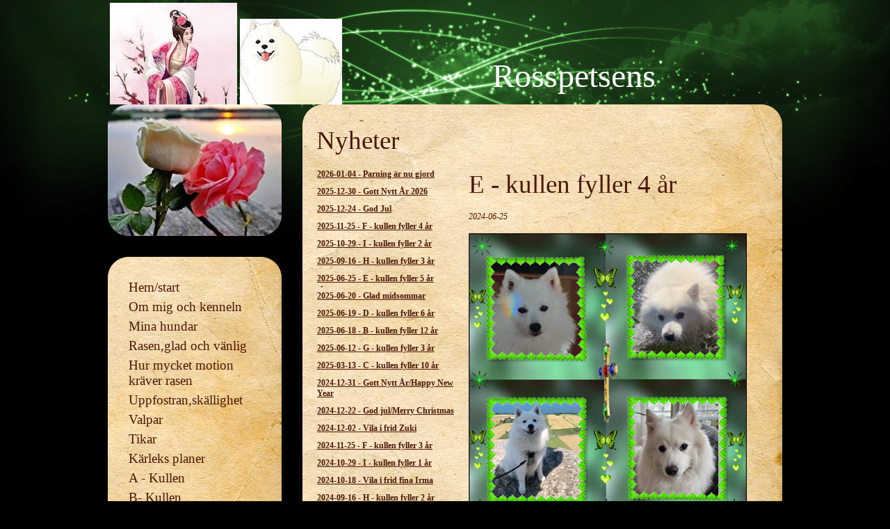

--- FILE ---
content_type: text/html; charset=UTF-8
request_url: http://rosspetsenskennel.se/diary_4_194.html
body_size: 10923
content:

<!DOCTYPE html>
<html xmlns:fb="http://ogp.me/ns/fb#">
<head id="ctl00_head_">
<meta name="description" content="Grattis E - kullen på 4 årsdagen Milou, Rufus, Aston & Mimmi" />
<meta property="og:description" content="Grattis E - kullen på 4 årsdagen Milou, Rufus, Aston & Mimmi" />
<meta property="og:image" content="http://www.rosspetsenskennel.se/files/E_-_kullen_4_r.png" />
<meta property="og:title" content="E - kullen fyller 4 år - Rosspetsens kennel" />
<meta property="og:site_name" content="Rosspetsens kennel" />
<meta property="og:url" content="http://www.rosspetsenskennel.se/diary_4_194.html" />
<link rel="canonical" href="http://www.rosspetsenskennel.se/diary_4_194.html" />
<link id="ctl00_functionCss_" rel="stylesheet" href="/resources/4.4/functions/global.css" type="text/css" media="all"></link>
<link id="ctl00_templateCss_" rel="stylesheet" href="/resources/4.4/templates/vellum/style.css" type="text/css" media="all"></link>
<link id="ctl00_contentCss_" rel="stylesheet" href="/resources/4.4/templates/vellum/content.css" type="text/css" media="all"></link>
<link id="ctl00_themeCss_" rel="stylesheet" href="/resources/4.4/templates/vellum/green/style.css" type="text/css" media="all"></link>


<link id="ctl00_customContentCss_" rel="stylesheet" href="custom-content.css?t=" type="text/css" media="all"></link>
<link id="ctl00_customStyleCss_" rel="stylesheet" href="custom-style.css?t=638267901656618183" type="text/css" media="all"></link>
<title>
	E - kullen fyller 4 år - Rosspetsens kennel
</title><meta http-equiv="Content-Type" content="text/html; charset=utf-8" /><meta name="viewport" content="width=device-width, initial-scale=1" />
<script type="text/javascript" src="/resources/4.3/scripts/jquery-1.8.3.min.js"></script>
<script type="text/javascript" src="/resources/4.3/scripts/jquery-ui-1.9.2/js/jquery-ui-1.9.2.custom.min.js"></script>
<script type="text/javascript" src="/resources/4.3/scripts/jquery-ui-1.9.2/js/jquery-ui-i18n.js"></script>
<script type="text/javascript" src="/resources/4.3/scripts/jquery.tools-1.2.7.min.js"></script>
<script type="text/javascript" src="/resources/4.3/scripts/jquery.hoverIntent.js"></script>
<script type="text/javascript" src="/resources/4.3/scripts/gallery/jquery.easing.1.3.js"></script>
<script type="text/javascript" src="/resources/4.3/scripts/gallery/jquery.ds.animate.clip-1.0.js"></script>
<script type="text/javascript" src="/resources/4.3/scripts/gallery/jquery.ds.imageview-1.4.js"></script>
<script type="text/javascript" src="/resources/4.3/scripts/gallery/jquery.ds.transition-1.0.1.js"></script>
<script type="text/javascript" src="/resources/4.3/scripts/gallery/jquery.ds.fixiebackground-1.0.js"></script>
<script type="text/javascript" src="/resources/4.3/scripts/superfish.min.js"></script>
<script type="text/javascript" src="/resources/4.3/scripts/light-gallery/js/lightGallery.min.js"></script>
<link type="text/css" rel="stylesheet" href="/resources/4.3/scripts/light-gallery/css/lightGallery.css" media="all" />
<script type="text/javascript" src="/resources/4.3/scripts/light-slider/js/lightslider.min.js"></script>
<link type="text/css" rel="stylesheet" href="/resources/4.3/scripts/light-slider/css/lightslider.min.css" media="all" />

<!--[if lte IE 6]>
<script type="text/javascript" src="/resources/scripts/selectivizr-min.js"></script>
<script type="text/javascript" src="/resources/scripts/fixie6/jquery.ifixpng2-3.1.2.js"></script>
<script type="text/javascript">
$(function(){
    $.ifixpng('/resources/scripts/fixie6/blank.gif');
    $('img[src$=.png]').ifixpng();
});
</script>
<![endif]-->

</head>
<body class="  function-diary  p4">
    <div id="fb-root"></div>
    <form name="aspnetForm" method="post" action="#" id="aspnetForm">
<div>
<input type="hidden" name="__VIEWSTATE" id="__VIEWSTATE" value="/Gn509pS8Q10jrCb4dgVpHa5y8tfvPgjJ9pA47VMfQUr9xeTevDjkiYW7KflBG56lrNjMM7OLyc+Pm4dE7BTp4CQtxtFhYA4nFCjqO8SCYNpute5" />
</div>


<script src="/resources/scripts/counter-1.1.js" type="text/javascript"></script>
<script src="http://platform.linkedin.com/in.js" type="text/javascript"></script>
    
    
    
    
    
    


<script src="/resources/scripts/jquery.ds.hoverMenu-0.1.js" type="text/javascript"></script>

	<div class="PageContainer">

		<div id="ctl00_PageTitle" class="HeaderContainer">
	<table border="0">
<tbody>
<tr>
<td><img id="2ee4b6e0-8ea3-4e69-9605-1357b3c2d9a3" src="files/images.jpg27.jpg" alt="" width="183" height="275" /></td>
<td style="width: 600px; text-align: left;">
<h1 style="text-align: left;"><img id="0e1ee2a5-786c-4c7b-81fc-396120001f32" src="files/Japansk_spets2_2.jpg" alt="" width="147" height="174" />&nbsp;&nbsp;&nbsp;&nbsp;&nbsp;&nbsp;&nbsp;&nbsp;&nbsp;&nbsp;&nbsp;&nbsp;&nbsp;&nbsp;&nbsp;&nbsp;&nbsp; Rosspetsens kennel</h1>
</td>
<td style="text-align: left;">&nbsp;</td>
</tr>
</tbody>
</table>
</div>

		<div class="RightBG"> 
			<div class="RightContentTop"></div>
			<div class="LeftBG">
				<div class="LeftContent"> 

					<div class="LogoContainer">
						<div class="LogoContainerTop"></div>
						<div class="LogoContainerMiddle">
                            <div id="ctl00_PageLogo" class="LogoField">
	<a href="/empty_16.html"><img src="files/250x600/IMG_70460558285902.jpeg" title="Rosspetsens kennel" alt="Rosspetsens kennel" /></a>
</div>
						</div>
						<div class="LogoContainerBottom"></div>
					</div>

					<div class="MenuContainerTop"></div>
					<div class="MenuContainer">
						<div class="MenuContainerMiddle">

                            <div class="MobileMenuContainer">
                                <label for="show-menu" class="show-menu">Rosspetsens kennel</label>
                                <input type="checkbox" class="show-menu-check" id="show-menu" role="button">
                                <div id="ctl00_PageMenu" class="Navigator">
	<div class="Padding">
		<script type="text/javascript">
				
                //<![CDATA[
                $(function() {
                    $("ul.DropMenu li" || "ul.TemplateMenu li").mouseover(function() {
                        $(this).addClass("sfhover");
                    }).mouseout(function() {
                        $(this).removeClass("sfhover");
                    });

                    var current;
                    var r = new RegExp("^(?:(http(s?))\:\/\/[^/?#]+)(\/[^\r\n]*)");
                    if (r.exec(location.href))
                        current = RegExp.$3;
                    if (current == "/" || current.indexOf("index.html") > -1)
                        $("ul.DropMenu a:first, ul.TemplateMenu a:first").parent().addClass("active").siblings().removeClass("active");
                    else
                        $("ul.DropMenu a[href='" + current + "'], ul.TemplateMenu a[href='" + current + "']").parent().addClass("active").siblings().removeClass("active");
                });
                //]]>

		</script>
		<ul id="ctl00_MainMenu" class="DropMenu">
			<li><a href="/empty_16.html" class="toplevel">Hem/start</a></li>
			<li><a href="/gallery_32.html" class="toplevel">Om mig och kenneln</a></li>
			<li><a href="/gallery_46.html" class="toplevel">Mina hundar</a></li>
			<li><a href="/text1_1.html" class="toplevel">Rasen,glad och vänlig</a></li>
			<li><a href="/empty_15.html" class="toplevel">Hur mycket motion kräver rasen</a></li>
			<li><a href="/text1_2.html" class="toplevel">Uppfostran,skällighet</a></li>
			<li><a href="/text1_38.html" class="toplevel">Valpar</a></li>
			<li><a href="/gallery_29.html" class="toplevel">Tikar</a></li>
			<li><a href="/gallery_19.html" class="toplevel">Kärleks planer</a></li>
			<li><a href="/gallery_25.html" class="toplevel">A - Kullen</a></li>
			<li><a href="/gallery_37.html" class="toplevel">B- Kullen</a></li>
			<li><a href="/gallery_42.html" class="toplevel">C - Kullen</a></li>
			<li><a href="/gallery_56.html" class="toplevel">D - Kullen</a></li>
			<li><a href="/gallery_59.html" class="toplevel">E - Kullen </a></li>
			<li><a href="/gallery_60.html" class="toplevel">F - Kullen</a></li>
			<li><a href="/gallery_69.html" class="toplevel">G - kullen</a></li>
			<li><a href="/gallery_70.html" class="toplevel">H - Kullen</a></li>
			<li><a href="/gallery_75.html" class="toplevel"> I - kullen</a></li>
			<li><a href="/gallery_3.html" class="toplevel">Foton</a></li>
			<li><a href="/diary_4.html" class="toplevel">Nyheter</a></li>
			<li><a href="/guest_5.html" class="toplevel">Gästbok</a></li>
			<li><a href="/empty_9.html" class="toplevel">Länkar</a></li>
			<li><a href="/gallery_45.html" class="toplevel">Hundar som jag har haft...</a></li>
			<li><a href="/gallery_58.html" class="toplevel">Mina änglar </a></li>
			<li><a href="/gallery_44.html" class="toplevel">Kontakt</a></li>
			<li><a href="/gallery_27.html" class="toplevel">Rosor</a></li>

		</ul>
	</div><div class="ClearBoth">

	</div>
</div>

						        <script type="text/javascript">

						            $(function () {
						                $("ul.DropMenu").hoverMenu();
						            });

                                </script>
                            </div>
                        </div>
						<div class="MenuContainerBottom"></div>
					</div>
					
				</div> 
				<div class="RightContent"> 
					
					<div class="RightContentMiddle">

    
    
    
    
    
    <div class="Diary">
        

<div id="B0">
    <div class="HeadlineTextContainer">
        

<div id="B0_B0" style="">
    
    
    <div class="ParagraphContainer">
        <div class="ParagraphContainerTop">
        </div>
        <div id="B0_B0_txtTiny_static"><h1>Nyheter</h1></div>
        
        
        <div class="ParagraphContainerBottom">
        </div>
    </div>
</div>

    </div>
    
    
</div>

        
        <div class="DiaryContainer">
            

<script type="text/javascript" src="/resources/scripts/jquery.query-2.1.2.min.js"></script>
<script type="text/javascript" src="/resources/scripts/jquery.insertatcaret.js"></script>
<script type="text/javascript" src="/resources/scripts/jsr_class.js"></script>

<table id="ctl00_contentPlaceHolder__B1" class="FunctionTable">
    <tr>
        <td class="LeftColumn">
            <div class="DiaryList">
                <div id="DiaryMenu">
                    
<script type="text/javascript">
//<![CDATA[
    $("body").prepend("<style>#DiaryMenu {display: none;}</style>");
//]]-->
</script>

<div class="GroupByDay">
    <div class="EditButtons">
        <label for="show-blog-menu" class="show-blog-menu"></label>
        <input type="checkbox" class="show-blog-menu-check" id="show-blog-menu" role="button">
        
                <ul class="FirstLevel">
            
                <li class="FirstLevelItem">
                    
                    
                    <div class="">
                        <a href="/diary_4_216.html">
                            <span class="LevelOneDate">2026-01-04</span><span class="LevelOneSeparator"> - </span><span class="LevelOneName">Parning &auml;r nu gjord</span></a>
                    </div>
                    
                    
                </li>
            
                <li class="FirstLevelItem">
                    
                    
                    <div class="">
                        <a href="/diary_4_215.html">
                            <span class="LevelOneDate">2025-12-30</span><span class="LevelOneSeparator"> - </span><span class="LevelOneName">Gott Nytt &Aring;r 2026</span></a>
                    </div>
                    
                    
                </li>
            
                <li class="FirstLevelItem">
                    
                    
                    <div class="">
                        <a href="/diary_4_213.html">
                            <span class="LevelOneDate">2025-12-24</span><span class="LevelOneSeparator"> - </span><span class="LevelOneName">God Jul</span></a>
                    </div>
                    
                    
                </li>
            
                <li class="FirstLevelItem">
                    
                    
                    <div class="">
                        <a href="/diary_4_211.html">
                            <span class="LevelOneDate">2025-11-25</span><span class="LevelOneSeparator"> - </span><span class="LevelOneName">F - kullen fyller 4 &aring;r</span></a>
                    </div>
                    
                    
                </li>
            
                <li class="FirstLevelItem">
                    
                    
                    <div class="">
                        <a href="/diary_4_210.html">
                            <span class="LevelOneDate">2025-10-29</span><span class="LevelOneSeparator"> - </span><span class="LevelOneName">I - kullen fyller 2 &aring;r</span></a>
                    </div>
                    
                    
                </li>
            
                <li class="FirstLevelItem">
                    
                    
                    <div class="">
                        <a href="/diary_4_209.html">
                            <span class="LevelOneDate">2025-09-16</span><span class="LevelOneSeparator"> - </span><span class="LevelOneName">H - kullen fyller 3 &aring;r</span></a>
                    </div>
                    
                    
                </li>
            
                <li class="FirstLevelItem">
                    
                    
                    <div class="">
                        <a href="/diary_4_208.html">
                            <span class="LevelOneDate">2025-06-25</span><span class="LevelOneSeparator"> - </span><span class="LevelOneName">E - kullen fyller 5 &aring;r</span></a>
                    </div>
                    
                    
                </li>
            
                <li class="FirstLevelItem">
                    
                    
                    <div class="">
                        <a href="/diary_4_207.html">
                            <span class="LevelOneDate">2025-06-20</span><span class="LevelOneSeparator"> - </span><span class="LevelOneName">Glad midsommar </span></a>
                    </div>
                    
                    
                </li>
            
                <li class="FirstLevelItem">
                    
                    
                    <div class="">
                        <a href="/diary_4_206.html">
                            <span class="LevelOneDate">2025-06-19</span><span class="LevelOneSeparator"> - </span><span class="LevelOneName">D - kullen fyller 6 &aring;r</span></a>
                    </div>
                    
                    
                </li>
            
                <li class="FirstLevelItem">
                    
                    
                    <div class="">
                        <a href="/diary_4_205.html">
                            <span class="LevelOneDate">2025-06-18</span><span class="LevelOneSeparator"> - </span><span class="LevelOneName">B - kullen fyller 12 &aring;r</span></a>
                    </div>
                    
                    
                </li>
            
                <li class="FirstLevelItem">
                    
                    
                    <div class="">
                        <a href="/diary_4_204.html">
                            <span class="LevelOneDate">2025-06-12</span><span class="LevelOneSeparator"> - </span><span class="LevelOneName">G - kullen fyller 3 &aring;r</span></a>
                    </div>
                    
                    
                </li>
            
                <li class="FirstLevelItem">
                    
                    
                    <div class="">
                        <a href="/diary_4_203.html">
                            <span class="LevelOneDate">2025-03-13</span><span class="LevelOneSeparator"> - </span><span class="LevelOneName">C - kullen fyller 10 &aring;r</span></a>
                    </div>
                    
                    
                </li>
            
                <li class="FirstLevelItem">
                    
                    
                    <div class="">
                        <a href="/diary_4_202.html">
                            <span class="LevelOneDate">2024-12-31</span><span class="LevelOneSeparator"> - </span><span class="LevelOneName">Gott Nytt &Aring;r/Happy New Year </span></a>
                    </div>
                    
                    
                </li>
            
                <li class="FirstLevelItem">
                    
                    
                    <div class="">
                        <a href="/diary_4_200.html">
                            <span class="LevelOneDate">2024-12-22</span><span class="LevelOneSeparator"> - </span><span class="LevelOneName">God jul/Merry Christmas</span></a>
                    </div>
                    
                    
                </li>
            
                <li class="FirstLevelItem">
                    
                    
                    <div class="">
                        <a href="/diary_4_199.html">
                            <span class="LevelOneDate">2024-12-02</span><span class="LevelOneSeparator"> - </span><span class="LevelOneName">Vila i frid Zuki</span></a>
                    </div>
                    
                    
                </li>
            
                <li class="FirstLevelItem">
                    
                    
                    <div class="">
                        <a href="/diary_4_198.html">
                            <span class="LevelOneDate">2024-11-25</span><span class="LevelOneSeparator"> - </span><span class="LevelOneName">F - kullen fyller 3 &aring;r</span></a>
                    </div>
                    
                    
                </li>
            
                <li class="FirstLevelItem">
                    
                    
                    <div class="">
                        <a href="/diary_4_197.html">
                            <span class="LevelOneDate">2024-10-29</span><span class="LevelOneSeparator"> - </span><span class="LevelOneName">I - kullen fyller 1 &aring;r</span></a>
                    </div>
                    
                    
                </li>
            
                <li class="FirstLevelItem">
                    
                    
                    <div class="">
                        <a href="/diary_4_196.html">
                            <span class="LevelOneDate">2024-10-18</span><span class="LevelOneSeparator"> - </span><span class="LevelOneName">Vila i frid fina Irma</span></a>
                    </div>
                    
                    
                </li>
            
                <li class="FirstLevelItem">
                    
                    
                    <div class="">
                        <a href="/diary_4_195.html">
                            <span class="LevelOneDate">2024-09-16</span><span class="LevelOneSeparator"> - </span><span class="LevelOneName">H - kullen fyller 2 &aring;r</span></a>
                    </div>
                    
                    
                </li>
            
                <li class="FirstLevelItem">
                    
                    
                    <div class="">
                        <a href="/diary_4_194.html">
                            <span class="LevelOneDate">2024-06-25</span><span class="LevelOneSeparator"> - </span><span class="LevelOneName">E - kullen fyller 4 &aring;r</span></a>
                    </div>
                    
                    
                </li>
            
                <li class="FirstLevelItem">
                    
                    
                    <div class="">
                        <a href="/diary_4_193.html">
                            <span class="LevelOneDate">2024-06-21</span><span class="LevelOneSeparator"> - </span><span class="LevelOneName">Glad midsommar </span></a>
                    </div>
                    
                    
                </li>
            
                <li class="FirstLevelItem">
                    
                    
                    <div class="">
                        <a href="/diary_4_192.html">
                            <span class="LevelOneDate">2024-06-19</span><span class="LevelOneSeparator"> - </span><span class="LevelOneName">D - kullen fyller 5 &aring;r</span></a>
                    </div>
                    
                    
                </li>
            
                <li class="FirstLevelItem">
                    
                    
                    <div class="">
                        <a href="/diary_4_191.html">
                            <span class="LevelOneDate">2024-06-18</span><span class="LevelOneSeparator"> - </span><span class="LevelOneName">B - kullen fyller 11 &aring;r</span></a>
                    </div>
                    
                    
                </li>
            
                <li class="FirstLevelItem">
                    
                    
                    <div class="">
                        <a href="/diary_4_189.html">
                            <span class="LevelOneDate">2024-06-12</span><span class="LevelOneSeparator"> - </span><span class="LevelOneName">G - kullen fyller 2 &aring;r</span></a>
                    </div>
                    
                    
                </li>
            
                <li class="FirstLevelItem">
                    
                    
                    <div class="">
                        <a href="/diary_4_188.html">
                            <span class="LevelOneDate">2024-03-13</span><span class="LevelOneSeparator"> - </span><span class="LevelOneName"> C - kullen fyller 9 &aring;r </span></a>
                    </div>
                    
                    
                </li>
            
                <li class="FirstLevelItem">
                    
                    
                    <div class="">
                        <a href="/diary_4_186.html">
                            <span class="LevelOneDate">2023-12-31</span><span class="LevelOneSeparator"> - </span><span class="LevelOneName">Gott Nytt &Aring;r / Happy New Year</span></a>
                    </div>
                    
                    
                </li>
            
                <li class="FirstLevelItem">
                    
                    
                    <div class="">
                        <a href="/diary_4_185.html">
                            <span class="LevelOneDate">2023-12-24</span><span class="LevelOneSeparator"> - </span><span class="LevelOneName">God jul/Merry Christmas</span></a>
                    </div>
                    
                    
                </li>
            
                <li class="FirstLevelItem">
                    
                    
                    <div class="">
                        <a href="/diary_4_184.html">
                            <span class="LevelOneDate">2023-11-25</span><span class="LevelOneSeparator"> - </span><span class="LevelOneName">F - kullen fyller 2 &aring;r</span></a>
                    </div>
                    
                    
                </li>
            
                <li class="FirstLevelItem">
                    
                    
                    <div class="">
                        <a href="/diary_4_182.html">
                            <span class="LevelOneDate">2023-11-01</span><span class="LevelOneSeparator"> - </span><span class="LevelOneName">Vila i frid fina Lovett</span></a>
                    </div>
                    
                    
                </li>
            
                <li class="FirstLevelItem">
                    
                    
                    <div class="">
                        <a href="/diary_4_183.html">
                            <span class="LevelOneDate">2023-10-29</span><span class="LevelOneSeparator"> - </span><span class="LevelOneName">I - kullen &auml;r f&ouml;dd</span></a>
                    </div>
                    
                    
                </li>
            
                <li class="FirstLevelItem">
                    
                    
                    <div class="">
                        <a href="/diary_4_181.html">
                            <span class="LevelOneDate">2023-09-16</span><span class="LevelOneSeparator"> - </span><span class="LevelOneName">H - kullen fyller 1 &aring;r</span></a>
                    </div>
                    
                    
                </li>
            
                <li class="FirstLevelItem">
                    
                    
                    <div class="">
                        <a href="/diary_4_179.html">
                            <span class="LevelOneDate">2023-09-03</span><span class="LevelOneSeparator"> - </span><span class="LevelOneName">Parning &auml;r nu gjord!</span></a>
                    </div>
                    
                    
                </li>
            
                <li class="FirstLevelItem">
                    
                    
                    <div class="">
                        <a href="/diary_4_178.html">
                            <span class="LevelOneDate">2023-08-12</span><span class="LevelOneSeparator"> - </span><span class="LevelOneName">Planer</span></a>
                    </div>
                    
                    
                </li>
            
                <li class="FirstLevelItem">
                    
                    
                    <div class="">
                        <a href="/diary_4_176.html">
                            <span class="LevelOneDate">2023-07-02</span><span class="LevelOneSeparator"> - </span><span class="LevelOneName">A - kullen fyller 12 &aring;r</span></a>
                    </div>
                    
                    
                </li>
            
                <li class="FirstLevelItem">
                    
                    
                    <div class="">
                        <a href="/diary_4_175.html">
                            <span class="LevelOneDate">2023-06-26</span><span class="LevelOneSeparator"> - </span><span class="LevelOneName">Vila i frid fina Tesla</span></a>
                    </div>
                    
                    
                </li>
            
                <li class="FirstLevelItem">
                    
                    
                    <div class="">
                        <a href="/diary_4_172.html">
                            <span class="LevelOneDate">2023-06-25</span><span class="LevelOneSeparator"> - </span><span class="LevelOneName">E - kullen fyller 3 &aring;r</span></a>
                    </div>
                    
                    
                </li>
            
                <li class="FirstLevelItem">
                    
                    
                    <div class="">
                        <a href="/diary_4_171.html">
                            <span class="LevelOneDate">2023-06-22</span><span class="LevelOneSeparator"> - </span><span class="LevelOneName">Midsommar</span></a>
                    </div>
                    
                    
                </li>
            
                <li class="FirstLevelItem">
                    
                    
                    <div class="">
                        <a href="/diary_4_170.html">
                            <span class="LevelOneDate">2023-06-19</span><span class="LevelOneSeparator"> - </span><span class="LevelOneName">D- kullen fyller 4 &aring;r</span></a>
                    </div>
                    
                    
                </li>
            
                <li class="FirstLevelItem">
                    
                    
                    <div class="">
                        <a href="/diary_4_169.html">
                            <span class="LevelOneDate">2023-06-18</span><span class="LevelOneSeparator"> - </span><span class="LevelOneName">B - kullen fyller 10 &aring;r</span></a>
                    </div>
                    
                    
                </li>
            
                <li class="FirstLevelItem">
                    
                    
                    <div class="">
                        <a href="/diary_4_168.html">
                            <span class="LevelOneDate">2023-06-12</span><span class="LevelOneSeparator"> - </span><span class="LevelOneName">G - Kullen fyller 1 &aring;r</span></a>
                    </div>
                    
                    
                </li>
            
                <li class="FirstLevelItem">
                    
                    
                    <div class="">
                        <a href="/diary_4_167.html">
                            <span class="LevelOneDate">2023-04-08</span><span class="LevelOneSeparator"> - </span><span class="LevelOneName">Glad P&aring;sk / Happy Easter</span></a>
                    </div>
                    
                    
                </li>
            
                <li class="FirstLevelItem">
                    
                    
                    <div class="">
                        <a href="/diary_4_174.html">
                            <span class="LevelOneDate">2023-01-01</span><span class="LevelOneSeparator"> - </span><span class="LevelOneName">Vila i frid fina Blanco</span></a>
                    </div>
                    
                    
                </li>
            
                <li class="FirstLevelItem">
                    
                    
                    <div class="">
                        <a href="/diary_4_165.html">
                            <span class="LevelOneDate">2022-12-30</span><span class="LevelOneSeparator"> - </span><span class="LevelOneName">Gott Nytt &Aring;r / Happy New Year</span></a>
                    </div>
                    
                    
                </li>
            
                <li class="FirstLevelItem">
                    
                    
                    <div class="">
                        <a href="/diary_4_164.html">
                            <span class="LevelOneDate">2022-12-23</span><span class="LevelOneSeparator"> - </span><span class="LevelOneName">God Jul/ Merry Christmas</span></a>
                    </div>
                    
                    
                </li>
            
                <li class="FirstLevelItem">
                    
                    
                    <div class="">
                        <a href="/diary_4_162.html">
                            <span class="LevelOneDate">2022-09-16</span><span class="LevelOneSeparator"> - </span><span class="LevelOneName">H- Kullen &auml;r f&ouml;dd!</span></a>
                    </div>
                    
                    
                </li>
            
                <li class="FirstLevelItem">
                    
                    
                    <div class="">
                        <a href="/diary_4_161.html">
                            <span class="LevelOneDate">2022-08-10</span><span class="LevelOneSeparator"> - </span><span class="LevelOneName">Freja beh&ouml;ver ett nytt hem </span></a>
                    </div>
                    
                    
                </li>
            
                <li class="FirstLevelItem">
                    
                    
                    <div class="">
                        <a href="/diary_4_160.html">
                            <span class="LevelOneDate">2022-06-25</span><span class="LevelOneSeparator"> - </span><span class="LevelOneName">E - kullen fyller 2 &aring;r</span></a>
                    </div>
                    
                    
                </li>
            
                <li class="FirstLevelItem">
                    
                    
                    <div class="">
                        <a href="/diary_4_159.html">
                            <span class="LevelOneDate">2022-06-24</span><span class="LevelOneSeparator"> - </span><span class="LevelOneName">Midsommar</span></a>
                    </div>
                    
                    
                </li>
            
                <li class="FirstLevelItem">
                    
                    
                    <div class="">
                        <a href="/diary_4_157.html">
                            <span class="LevelOneDate">2022-06-19</span><span class="LevelOneSeparator"> - </span><span class="LevelOneName">D- kullen fyller 3 &aring;r</span></a>
                    </div>
                    
                    
                </li>
            
                <li class="FirstLevelItem">
                    
                    
                    <div class="">
                        <a href="/diary_4_156.html">
                            <span class="LevelOneDate">2022-06-18</span><span class="LevelOneSeparator"> - </span><span class="LevelOneName">B -kullen fyller 9 &aring;r</span></a>
                    </div>
                    
                    
                </li>
            
                <li class="FirstLevelItem">
                    
                    
                    <div class="">
                        <a href="/diary_4_158.html">
                            <span class="LevelOneDate">2022-06-12</span><span class="LevelOneSeparator"> - </span><span class="LevelOneName">G - Kullen &auml;r f&ouml;dd</span></a>
                    </div>
                    
                    
                </li>
            
                <li class="FirstLevelItem">
                    
                    
                    <div class="">
                        <a href="/diary_4_154.html">
                            <span class="LevelOneDate">2022-04-15</span><span class="LevelOneSeparator"> - </span><span class="LevelOneName">Parning &auml;r gjord </span></a>
                    </div>
                    
                    
                </li>
            
                <li class="FirstLevelItem">
                    
                    
                    <div class="">
                        <a href="/diary_4_155.html">
                            <span class="LevelOneDate">2022-03-13</span><span class="LevelOneSeparator"> - </span><span class="LevelOneName">C - kullen fyller 7 &aring;r</span></a>
                    </div>
                    
                    
                </li>
            
                <li class="FirstLevelItem">
                    
                    
                    <div class="">
                        <a href="/diary_4_153.html">
                            <span class="LevelOneDate">2021-12-31</span><span class="LevelOneSeparator"> - </span><span class="LevelOneName">Gott Nytt &Aring;r / Happy New Year</span></a>
                    </div>
                    
                    
                </li>
            
                <li class="FirstLevelItem">
                    
                    
                    <div class="">
                        <a href="/diary_4_151.html">
                            <span class="LevelOneDate">2021-12-24</span><span class="LevelOneSeparator"> - </span><span class="LevelOneName">God Jul/ Merry Christmas </span></a>
                    </div>
                    
                    
                </li>
            
                <li class="FirstLevelItem">
                    
                    
                    <div class="">
                        <a href="/diary_4_152.html">
                            <span class="LevelOneDate">2021-12-22</span><span class="LevelOneSeparator"> - </span><span class="LevelOneName">Valparna blir v&auml;gda</span></a>
                    </div>
                    
                    
                </li>
            
                <li class="FirstLevelItem">
                    
                    
                    <div class="">
                        <a href="/diary_4_150.html">
                            <span class="LevelOneDate">2021-12-10</span><span class="LevelOneSeparator"> - </span><span class="LevelOneName">Nu har vi &ouml;ppnat &ouml;gonen </span></a>
                    </div>
                    
                    
                </li>
            
                <li class="FirstLevelItem">
                    
                    
                    <div class="">
                        <a href="/diary_4_148.html">
                            <span class="LevelOneDate">2021-12-04</span><span class="LevelOneSeparator"> - </span><span class="LevelOneName">F - Kullen</span></a>
                    </div>
                    
                    
                </li>
            
                <li class="FirstLevelItem">
                    
                    
                    <div class="">
                        <a href="/diary_4_146.html">
                            <span class="LevelOneDate">2021-11-25</span><span class="LevelOneSeparator"> - </span><span class="LevelOneName">F - Kullen &auml;r f&ouml;dd</span></a>
                    </div>
                    
                    
                </li>
            
                <li class="FirstLevelItem">
                    
                    
                    <div class="">
                        <a href="/diary_4_144.html">
                            <span class="LevelOneDate">2021-11-16</span><span class="LevelOneSeparator"> - </span><span class="LevelOneName">Dr&auml;ktig...Japp</span></a>
                    </div>
                    
                    
                </li>
            
                <li class="FirstLevelItem">
                    
                    
                    <div class="">
                        <a href="/diary_4_143.html">
                            <span class="LevelOneDate">2021-09-22</span><span class="LevelOneSeparator"> - </span><span class="LevelOneName">Parning &auml;r gjord</span></a>
                    </div>
                    
                    
                </li>
            
                <li class="FirstLevelItem">
                    
                    
                    <div class="">
                        <a href="/diary_4_142.html">
                            <span class="LevelOneDate">2021-09-18</span><span class="LevelOneSeparator"> - </span><span class="LevelOneName">H&ouml;gbo bruk</span></a>
                    </div>
                    
                    
                </li>
            
                <li class="FirstLevelItem">
                    
                    
                    <div class="">
                        <a href="/diary_4_141.html">
                            <span class="LevelOneDate">2021-08-25</span><span class="LevelOneSeparator"> - </span><span class="LevelOneName">Vila i frid fina Fille</span></a>
                    </div>
                    
                    
                </li>
            
                <li class="FirstLevelItem">
                    
                    
                    <div class="">
                        <a href="/diary_4_139.html">
                            <span class="LevelOneDate">2021-07-02</span><span class="LevelOneSeparator"> - </span><span class="LevelOneName">A -kullen fyller 10 &aring;r</span></a>
                    </div>
                    
                    
                </li>
            
                <li class="FirstLevelItem">
                    
                    
                    <div class="">
                        <a href="/diary_4_140.html">
                            <span class="LevelOneDate">2021-06-26</span><span class="LevelOneSeparator"> - </span><span class="LevelOneName">E - Kullen fyller 1 &aring;r</span></a>
                    </div>
                    
                    
                </li>
            
                <li class="FirstLevelItem">
                    
                    
                    <div class="">
                        <a href="/diary_4_138.html">
                            <span class="LevelOneDate">2021-06-19</span><span class="LevelOneSeparator"> - </span><span class="LevelOneName">D - kullen fyller 2 &aring;r</span></a>
                    </div>
                    
                    
                </li>
            
                <li class="FirstLevelItem">
                    
                    
                    <div class="">
                        <a href="/diary_4_137.html">
                            <span class="LevelOneDate">2021-06-18</span><span class="LevelOneSeparator"> - </span><span class="LevelOneName">B - kullen fyller 8 &aring;r</span></a>
                    </div>
                    
                    
                </li>
            
                <li class="FirstLevelItem">
                    
                    
                    <div class="">
                        <a href="/diary_4_173.html">
                            <span class="LevelOneDate">2021-04-22</span><span class="LevelOneSeparator"> - </span><span class="LevelOneName">Vila i frid fina Sune</span></a>
                    </div>
                    
                    
                </li>
            
                <li class="FirstLevelItem">
                    
                    
                    <div class="">
                        <a href="/diary_4_149.html">
                            <span class="LevelOneDate">2021-04-15</span><span class="LevelOneSeparator"> - </span><span class="LevelOneName">Vila i frid fina Chess</span></a>
                    </div>
                    
                    
                </li>
            
                <li class="FirstLevelItem">
                    
                    
                    <div class="">
                        <a href="/diary_4_135.html">
                            <span class="LevelOneDate">2021-03-13</span><span class="LevelOneSeparator"> - </span><span class="LevelOneName">C - kullen fyller 6 &aring;r</span></a>
                    </div>
                    
                    
                </li>
            
                <li class="FirstLevelItem">
                    
                    
                    <div class="">
                        <a href="/diary_4_134.html">
                            <span class="LevelOneDate">2021-01-14</span><span class="LevelOneSeparator"> - </span><span class="LevelOneName">Vila i frid fina Aziza </span></a>
                    </div>
                    
                    
                </li>
            
                <li class="FirstLevelItem">
                    
                    
                    <div class="">
                        <a href="/diary_4_133.html">
                            <span class="LevelOneDate">2020-12-30</span><span class="LevelOneSeparator"> - </span><span class="LevelOneName">Gott Nytt &Aring;r/ Happy New Year </span></a>
                    </div>
                    
                    
                </li>
            
                <li class="FirstLevelItem">
                    
                    
                    <div class="">
                        <a href="/diary_4_132.html">
                            <span class="LevelOneDate">2020-12-22</span><span class="LevelOneSeparator"> - </span><span class="LevelOneName">God Jul/ Merry Christmas</span></a>
                    </div>
                    
                    
                </li>
            
                <li class="FirstLevelItem">
                    
                    
                    <div class="">
                        <a href="/diary_4_131.html">
                            <span class="LevelOneDate">2020-12-13</span><span class="LevelOneSeparator"> - </span><span class="LevelOneName">Lucia </span></a>
                    </div>
                    
                    
                </li>
            
                <li class="FirstLevelItem">
                    
                    
                    <div class="">
                        <a href="/diary_4_130.html">
                            <span class="LevelOneDate">2020-08-03</span><span class="LevelOneSeparator"> - </span><span class="LevelOneName">&Aring;ker p&aring; utflykt, till Pappa Caijus och Halvbror!</span></a>
                    </div>
                    
                    
                </li>
            
                <li class="FirstLevelItem">
                    
                    
                    <div class="">
                        <a href="/diary_4_129.html">
                            <span class="LevelOneDate">2020-08-03</span><span class="LevelOneSeparator"> - </span><span class="LevelOneName">F&ouml;rsta g&aring;ngen utomhus!</span></a>
                    </div>
                    
                    
                </li>
            
                <li class="FirstLevelItem">
                    
                    
                    <div class="">
                        <a href="/diary_4_128.html">
                            <span class="LevelOneDate">2020-07-11</span><span class="LevelOneSeparator"> - </span><span class="LevelOneName">Valparna har &ouml;ppnat &ouml;gonen </span></a>
                    </div>
                    
                    
                </li>
            
                <li class="FirstLevelItem">
                    
                    
                    <div class="">
                        <a href="/diary_4_127.html">
                            <span class="LevelOneDate">2020-06-26</span><span class="LevelOneSeparator"> - </span><span class="LevelOneName">E - Kullen &auml;r nu f&ouml;dd </span></a>
                    </div>
                    
                    
                </li>
            
                <li class="FirstLevelItem">
                    
                    
                    <div class="">
                        <a href="/diary_4_126.html">
                            <span class="LevelOneDate">2020-06-19</span><span class="LevelOneSeparator"> - </span><span class="LevelOneName">Midsommar </span></a>
                    </div>
                    
                    
                </li>
            
                <li class="FirstLevelItem">
                    
                    
                    <div class="">
                        <a href="/diary_4_125.html">
                            <span class="LevelOneDate">2020-06-19</span><span class="LevelOneSeparator"> - </span><span class="LevelOneName">1 &aring;rsdag f&ouml;r Disco &amp; Doris </span></a>
                    </div>
                    
                    
                </li>
            
                <li class="FirstLevelItem">
                    
                    
                    <div class="">
                        <a href="/diary_4_124.html">
                            <span class="LevelOneDate">2020-06-18</span><span class="LevelOneSeparator"> - </span><span class="LevelOneName">B - Kullen fyller 7 &aring;r </span></a>
                    </div>
                    
                    
                </li>
            
                <li class="FirstLevelItem">
                    
                    
                    <div class="">
                        <a href="/diary_4_123.html">
                            <span class="LevelOneDate">2020-06-06</span><span class="LevelOneSeparator"> - </span><span class="LevelOneName">Nationaldagen </span></a>
                    </div>
                    
                    
                </li>
            
                <li class="FirstLevelItem">
                    
                    
                    <div class="">
                        <a href="/diary_4_122.html">
                            <span class="LevelOneDate">2020-05-30</span><span class="LevelOneSeparator"> - </span><span class="LevelOneName">Bella ❤</span></a>
                    </div>
                    
                    
                </li>
            
                <li class="FirstLevelItem">
                    
                    
                    <div class="">
                        <a href="/diary_4_119.html">
                            <span class="LevelOneDate">2020-04-30</span><span class="LevelOneSeparator"> - </span><span class="LevelOneName">Valborg </span></a>
                    </div>
                    
                    
                </li>
            
                <li class="FirstLevelItem">
                    
                    
                    <div class="">
                        <a href="/diary_4_121.html">
                            <span class="LevelOneDate">2020-04-21</span><span class="LevelOneSeparator"> - </span><span class="LevelOneName">Parning &auml;r gjord!</span></a>
                    </div>
                    
                    
                </li>
            
                <li class="FirstLevelItem">
                    
                    
                    <div class="">
                        <a href="/diary_4_118.html">
                            <span class="LevelOneDate">2020-04-12</span><span class="LevelOneSeparator"> - </span><span class="LevelOneName">Bella &auml;r p&aring; k&auml;rleks semester </span></a>
                    </div>
                    
                    
                </li>
            
                <li class="FirstLevelItem">
                    
                    
                    <div class="">
                        <a href="/diary_4_117.html">
                            <span class="LevelOneDate">2020-04-09</span><span class="LevelOneSeparator"> - </span><span class="LevelOneName">Glad p&aring;sk / Happy Easter</span></a>
                    </div>
                    
                    
                </li>
            
                <li class="FirstLevelItem">
                    
                    
                    <div class="">
                        <a href="/diary_4_116.html">
                            <span class="LevelOneDate">2020-03-13</span><span class="LevelOneSeparator"> - </span><span class="LevelOneName">Grattis C - kullen p&aring; 5 &aring;rsdagen!</span></a>
                    </div>
                    
                    
                </li>
            
                <li class="FirstLevelItem">
                    
                    
                    <div class="">
                        <a href="/diary_4_115.html">
                            <span class="LevelOneDate">2019-12-30</span><span class="LevelOneSeparator"> - </span><span class="LevelOneName">Gott Nytt &Aring;r/ Happy New Year.</span></a>
                    </div>
                    
                    
                </li>
            
                <li class="FirstLevelItem">
                    
                    
                    <div class="">
                        <a href="/diary_4_114.html">
                            <span class="LevelOneDate">2019-12-19</span><span class="LevelOneSeparator"> - </span><span class="LevelOneName">Snart &auml;r det Jul</span></a>
                    </div>
                    
                    
                </li>
            
                <li class="FirstLevelItem">
                    
                    
                    <div class="">
                        <a href="/diary_4_112.html">
                            <span class="LevelOneDate">2019-12-07</span><span class="LevelOneSeparator"> - </span><span class="LevelOneName">Inofficiell hundutst&auml;llning i Upplands V&auml;sby </span></a>
                    </div>
                    
                    
                </li>
            
                <li class="FirstLevelItem">
                    
                    
                    <div class="">
                        <a href="/diary_4_111.html">
                            <span class="LevelOneDate">2019-11-09</span><span class="LevelOneSeparator"> - </span><span class="LevelOneName">ingen av valparna &auml;r till salu!</span></a>
                    </div>
                    
                    
                </li>
            
                <li class="FirstLevelItem">
                    
                    
                    <div class="">
                        <a href="/diary_4_110.html">
                            <span class="LevelOneDate">2019-11-01</span><span class="LevelOneSeparator"> - </span><span class="LevelOneName">Happy Halloween </span></a>
                    </div>
                    
                    
                </li>
            
                <li class="FirstLevelItem">
                    
                    
                    <div class="">
                        <a href="/diary_4_109.html">
                            <span class="LevelOneDate">2019-10-07</span><span class="LevelOneSeparator"> - </span><span class="LevelOneName">Till salu!</span></a>
                    </div>
                    
                    
                </li>
            
                <li class="FirstLevelItem">
                    
                    
                    <div class="">
                        <a href="/diary_4_108.html">
                            <span class="LevelOneDate">2019-07-19</span><span class="LevelOneSeparator"> - </span><span class="LevelOneName">Valphage</span></a>
                    </div>
                    
                    
                </li>
            
                <li class="FirstLevelItem">
                    
                    
                    <div class="">
                        <a href="/diary_4_107.html">
                            <span class="LevelOneDate">2019-07-04</span><span class="LevelOneSeparator"> - </span><span class="LevelOneName">&Ouml;gonen &ouml;ppnades idag. </span></a>
                    </div>
                    
                    
                </li>
            
                <li class="FirstLevelItem">
                    
                    
                    <div class="">
                        <a href="/diary_4_106.html">
                            <span class="LevelOneDate">2019-06-25</span><span class="LevelOneSeparator"> - </span><span class="LevelOneName">D kullen &auml;r f&ouml;dd!</span></a>
                    </div>
                    
                    
                </li>
            
                <li class="FirstLevelItem">
                    
                    
                    <div class="">
                        <a href="/diary_4_105.html">
                            <span class="LevelOneDate">2019-06-12</span><span class="LevelOneSeparator"> - </span><span class="LevelOneName">R&ouml;ntgen </span></a>
                    </div>
                    
                    
                </li>
            
                <li class="FirstLevelItem">
                    
                    
                    <div class="">
                        <a href="/diary_4_104.html">
                            <span class="LevelOneDate">2019-05-22</span><span class="LevelOneSeparator"> - </span><span class="LevelOneName">Ultraljud </span></a>
                    </div>
                    
                    
                </li>
            
                <li class="FirstLevelItem">
                    
                    
                    <div class="">
                        <a href="/diary_4_103.html">
                            <span class="LevelOneDate">2019-04-30</span><span class="LevelOneSeparator"> - </span><span class="LevelOneName">Valborg   </span></a>
                    </div>
                    
                    
                </li>
            
                <li class="FirstLevelItem">
                    
                    
                    <div class="">
                        <a href="/diary_4_101.html">
                            <span class="LevelOneDate">2019-04-18</span><span class="LevelOneSeparator"> - </span><span class="LevelOneName">Glad p&aring;sk / Happy Easter</span></a>
                    </div>
                    
                    
                </li>
            
                <li class="FirstLevelItem">
                    
                    
                    <div class="">
                        <a href="/diary_4_102.html">
                            <span class="LevelOneDate">2019-04-17</span><span class="LevelOneSeparator"> - </span><span class="LevelOneName">Parning gjord!</span></a>
                    </div>
                    
                    
                </li>
            
                <li class="FirstLevelItem">
                    
                    
                    <div class="">
                        <a href="/diary_4_100.html">
                            <span class="LevelOneDate">2018-12-30</span><span class="LevelOneSeparator"> - </span><span class="LevelOneName">Gott Nytt &Aring;r / Happy New Year</span></a>
                    </div>
                    
                    
                </li>
            
                <li class="FirstLevelItem">
                    
                    
                    <div class="">
                        <a href="/diary_4_99.html">
                            <span class="LevelOneDate">2018-12-21</span><span class="LevelOneSeparator"> - </span><span class="LevelOneName">God jul / Merry chrismas</span></a>
                    </div>
                    
                    
                </li>
            
                <li class="FirstLevelItem">
                    
                    
                    <div class="">
                        <a href="/diary_4_98.html">
                            <span class="LevelOneDate">2018-08-17</span><span class="LevelOneSeparator"> - </span><span class="LevelOneName">Ultraljud</span></a>
                    </div>
                    
                    
                </li>
            
                <li class="FirstLevelItem">
                    
                    
                    <div class="">
                        <a href="/diary_4_97.html">
                            <span class="LevelOneDate">2018-07-08</span><span class="LevelOneSeparator"> - </span><span class="LevelOneName">K&auml;rleks semester</span></a>
                    </div>
                    
                    
                </li>
            
                <li class="FirstLevelItem">
                    
                    
                    <div class="">
                        <a href="/diary_4_96.html">
                            <span class="LevelOneDate">2018-06-22</span><span class="LevelOneSeparator"> - </span><span class="LevelOneName">Midsommar</span></a>
                    </div>
                    
                    
                </li>
            
                <li class="FirstLevelItem">
                    
                    
                    <div class="">
                        <a href="/diary_4_95.html">
                            <span class="LevelOneDate">2018-05-27</span><span class="LevelOneSeparator"> - </span><span class="LevelOneName">Utst&auml;llning i Gimo</span></a>
                    </div>
                    
                    
                </li>
            
                <li class="FirstLevelItem">
                    
                    
                    <div class="">
                        <a href="/diary_4_94.html">
                            <span class="LevelOneDate">2018-04-28</span><span class="LevelOneSeparator"> - </span><span class="LevelOneName">Utst&auml;llning Rocklunda V&auml;ster&aring;s</span></a>
                    </div>
                    
                    
                </li>
            
                <li class="FirstLevelItem">
                    
                    
                    <div class="">
                        <a href="/diary_4_93.html">
                            <span class="LevelOneDate">2017-12-06</span><span class="LevelOneSeparator"> - </span><span class="LevelOneName">Ultraljud!</span></a>
                    </div>
                    
                    
                </li>
            
                <li class="FirstLevelItem">
                    
                    
                    <div class="">
                        <a href="/diary_4_92.html">
                            <span class="LevelOneDate">2017-10-27</span><span class="LevelOneSeparator"> - </span><span class="LevelOneName">Parning gjord!</span></a>
                    </div>
                    
                    
                </li>
            
                <li class="FirstLevelItem">
                    
                    
                    <div class="">
                        <a href="/diary_4_91.html">
                            <span class="LevelOneDate">2017-07-22</span><span class="LevelOneSeparator"> - </span><span class="LevelOneName">Utst&auml;llning i K&ouml;ping</span></a>
                    </div>
                    
                    
                </li>
            
                <li class="FirstLevelItem">
                    
                    
                    <div class="">
                        <a href="/diary_4_90.html">
                            <span class="LevelOneDate">2017-05-22</span><span class="LevelOneSeparator"> - </span><span class="LevelOneName">Ultraljud!</span></a>
                    </div>
                    
                    
                </li>
            
                <li class="FirstLevelItem">
                    
                    
                    <div class="">
                        <a href="/diary_4_89.html">
                            <span class="LevelOneDate">2017-04-19</span><span class="LevelOneSeparator"> - </span><span class="LevelOneName">Nu har det skett!!</span></a>
                    </div>
                    
                    
                </li>
            
                <li class="FirstLevelItem">
                    
                    
                    <div class="">
                        <a href="/diary_4_88.html">
                            <span class="LevelOneDate">2017-04-12</span><span class="LevelOneSeparator"> - </span><span class="LevelOneName">Glad p&aring;sk / Happy Easter!  </span></a>
                    </div>
                    
                    
                </li>
            
                <li class="FirstLevelItem">
                    
                    
                    <div class="">
                        <a href="/diary_4_85.html">
                            <span class="LevelOneDate">2017-03-13</span><span class="LevelOneSeparator"> - </span><span class="LevelOneName">Grattis C-kullen p&aring; 2 &aring;rsdagen!</span></a>
                    </div>
                    
                    
                </li>
            
                <li class="FirstLevelItem">
                    
                    
                    <div class="">
                        <a href="/diary_4_86.html">
                            <span class="LevelOneDate">2017-03-12</span><span class="LevelOneSeparator"> - </span><span class="LevelOneName">SSUK Str&auml;ngn&auml;s</span></a>
                    </div>
                    
                    
                </li>
            
                <li class="FirstLevelItem">
                    
                    
                    <div class="">
                        <a href="/diary_4_84.html">
                            <span class="LevelOneDate">2017-03-11</span><span class="LevelOneSeparator"> - </span><span class="LevelOneName">Blizz g&aring;r fr&aring;n smutsig till ren! I morgon hans f&ouml;rsta inofficiella utst&auml;llning i Str&auml;ngn&auml;s.</span></a>
                    </div>
                    
                    
                </li>
            
                <li class="FirstLevelItem">
                    
                    
                    <div class="">
                        <a href="/diary_4_87.html">
                            <span class="LevelOneDate">2017-03-06</span><span class="LevelOneSeparator"> - </span><span class="LevelOneName">Confetti&eacute;s Feliciano</span></a>
                    </div>
                    
                    
                </li>
            
                <li class="FirstLevelItem">
                    
                    
                    <div class="">
                        <a href="/diary_4_83.html">
                            <span class="LevelOneDate">2017-02-25</span><span class="LevelOneSeparator"> - </span><span class="LevelOneName">Nico 14 &aring;r!</span></a>
                    </div>
                    
                    
                </li>
            
                <li class="FirstLevelItem">
                    
                    
                    <div class="">
                        <a href="/diary_4_82.html">
                            <span class="LevelOneDate">2017-02-14</span><span class="LevelOneSeparator"> - </span><span class="LevelOneName">Alla hj&auml;rtans dag!</span></a>
                    </div>
                    
                    
                </li>
            
                <li class="FirstLevelItem">
                    
                    
                    <div class="">
                        <a href="/diary_4_81.html">
                            <span class="LevelOneDate">2017-02-10</span><span class="LevelOneSeparator"> - </span><span class="LevelOneName">Konstigt l&ouml;p!!</span></a>
                    </div>
                    
                    
                </li>
            
                <li class="FirstLevelItem">
                    
                    
                    <div class="">
                        <a href="/diary_4_80.html">
                            <span class="LevelOneDate">2017-01-15</span><span class="LevelOneSeparator"> - </span><span class="LevelOneName">V&auml;lkommen Blizz!</span></a>
                    </div>
                    
                    
                </li>
            
                <li class="FirstLevelItem">
                    
                    
                    <div class="">
                        <a href="/diary_4_79.html">
                            <span class="LevelOneDate">2016-12-31</span><span class="LevelOneSeparator"> - </span><span class="LevelOneName">Gott Nytt &Aring;r! Happy New Year!</span></a>
                    </div>
                    
                    
                </li>
            
                <li class="FirstLevelItem">
                    
                    
                    <div class="">
                        <a href="/diary_4_78.html">
                            <span class="LevelOneDate">2016-12-24</span><span class="LevelOneSeparator"> - </span><span class="LevelOneName">Nu &auml;r det Jul!</span></a>
                    </div>
                    
                    
                </li>
            
                <li class="FirstLevelItem">
                    
                    
                    <div class="">
                        <a href="/diary_4_77.html">
                            <span class="LevelOneDate">2016-12-15</span><span class="LevelOneSeparator"> - </span><span class="LevelOneName">Snart Jul!  </span></a>
                    </div>
                    
                    
                </li>
            
                <li class="FirstLevelItem">
                    
                    
                    <div class="">
                        <a href="/diary_4_76.html">
                            <span class="LevelOneDate">2016-10-31</span><span class="LevelOneSeparator"> - </span><span class="LevelOneName">Happy Halloween!</span></a>
                    </div>
                    
                    
                </li>
            
                <li class="FirstLevelItem">
                    
                    
                    <div class="">
                        <a href="/diary_4_75.html">
                            <span class="LevelOneDate">2016-09-04</span><span class="LevelOneSeparator"> - </span><span class="LevelOneName">H&ouml;gbo/ Sandviken</span></a>
                    </div>
                    
                    
                </li>
            
                <li class="FirstLevelItem">
                    
                    
                    <div class="">
                        <a href="/diary_4_74.html">
                            <span class="LevelOneDate">2016-07-09</span><span class="LevelOneSeparator"> - </span><span class="LevelOneName">Japansk Spetsklubbs Rasspecial 2016</span></a>
                    </div>
                    
                    
                </li>
            
                <li class="FirstLevelItem">
                    
                    
                    <div class="">
                        <a href="/diary_4_73.html">
                            <span class="LevelOneDate">2016-07-02</span><span class="LevelOneSeparator"> - </span><span class="LevelOneName">Grattis A-kullen p&aring; 5 &aring;rsdagen!</span></a>
                    </div>
                    
                    
                </li>
            
                <li class="FirstLevelItem">
                    
                    
                    <div class="">
                        <a href="/diary_4_72.html">
                            <span class="LevelOneDate">2016-06-18</span><span class="LevelOneSeparator"> - </span><span class="LevelOneName">Grattis B-kullen p&aring; 3 &aring;rsdagen!</span></a>
                    </div>
                    
                    
                </li>
            
                <li class="FirstLevelItem">
                    
                    
                    <div class="">
                        <a href="/diary_4_71.html">
                            <span class="LevelOneDate">2016-06-06</span><span class="LevelOneSeparator"> - </span><span class="LevelOneName">Sveriges Nationaldag</span></a>
                    </div>
                    
                    
                </li>
            
                <li class="FirstLevelItem">
                    
                    
                    <div class="">
                        <a href="/diary_4_70.html">
                            <span class="LevelOneDate">2016-05-29</span><span class="LevelOneSeparator"> - </span><span class="LevelOneName">&Ouml;sterbybruks herrg&aring;rdspark</span></a>
                    </div>
                    
                    
                </li>
            
                <li class="FirstLevelItem">
                    
                    
                    <div class="">
                        <a href="/diary_4_69.html">
                            <span class="LevelOneDate">2016-04-23</span><span class="LevelOneSeparator"> - </span><span class="LevelOneName">Rocklunda/ V&auml;ster&aring;s</span></a>
                    </div>
                    
                    
                </li>
            
                <li class="FirstLevelItem">
                    
                    
                    <div class="">
                        <a href="/diary_4_65.html">
                            <span class="LevelOneDate">2016-03-23</span><span class="LevelOneSeparator"> - </span><span class="LevelOneName">Glad P&aring;sk / Happy Easter</span></a>
                    </div>
                    
                    
                </li>
            
                <li class="FirstLevelItem">
                    
                    
                    <div class="">
                        <a href="/diary_4_64.html">
                            <span class="LevelOneDate">2016-03-22</span><span class="LevelOneSeparator"> - </span><span class="LevelOneName">Charisma hos veterin&auml;ren!</span></a>
                    </div>
                    
                    
                </li>
            
                <li class="FirstLevelItem">
                    
                    
                    <div class="">
                        <a href="/diary_4_67.html">
                            <span class="LevelOneDate">2016-03-13</span><span class="LevelOneSeparator"> - </span><span class="LevelOneName">Grattis C-Kullen p&aring; 1 &aring;rsdagen!</span></a>
                    </div>
                    
                    
                </li>
            
                <li class="FirstLevelItem">
                    
                    
                    <div class="">
                        <a href="/diary_4_63.html">
                            <span class="LevelOneDate">2016-03-06</span><span class="LevelOneSeparator"> - </span><span class="LevelOneName">Fille 8 &aring;r</span></a>
                    </div>
                    
                    
                </li>
            
                <li class="FirstLevelItem">
                    
                    
                    <div class="">
                        <a href="/diary_4_62.html">
                            <span class="LevelOneDate">2016-02-25</span><span class="LevelOneSeparator"> - </span><span class="LevelOneName">Nico 13 &aring;r</span></a>
                    </div>
                    
                    
                </li>
            
                <li class="FirstLevelItem">
                    
                    
                    <div class="">
                        <a href="/diary_4_61.html">
                            <span class="LevelOneDate">2016-02-14</span><span class="LevelOneSeparator"> - </span><span class="LevelOneName">Alla hj&auml;rtans dag </span></a>
                    </div>
                    
                    
                </li>
            
                <li class="FirstLevelItem">
                    
                    
                    <div class="">
                        <a href="/diary_4_59.html">
                            <span class="LevelOneDate">2016-01-16</span><span class="LevelOneSeparator"> - </span><span class="LevelOneName">Nico &amp; Elsa p&aring; bes&ouml;k!</span></a>
                    </div>
                    
                    
                </li>
            
                <li class="FirstLevelItem">
                    
                    
                    <div class="">
                        <a href="/diary_4_58.html">
                            <span class="LevelOneDate">2015-12-31</span><span class="LevelOneSeparator"> - </span><span class="LevelOneName">Gott Nytt &Aring;r! Happy New Year!</span></a>
                    </div>
                    
                    
                </li>
            
                <li class="FirstLevelItem">
                    
                    
                    <div class="">
                        <a href="/diary_4_57.html">
                            <span class="LevelOneDate">2015-12-24</span><span class="LevelOneSeparator"> - </span><span class="LevelOneName">God Jul!</span></a>
                    </div>
                    
                    
                </li>
            
                <li class="FirstLevelItem">
                    
                    
                    <div class="">
                        <a href="/diary_4_56.html">
                            <span class="LevelOneDate">2015-12-06</span><span class="LevelOneSeparator"> - </span><span class="LevelOneName">Andra Advent!</span></a>
                    </div>
                    
                    
                </li>
            
                <li class="FirstLevelItem">
                    
                    
                    <div class="">
                        <a href="/diary_4_55.html">
                            <span class="LevelOneDate">2015-12-06</span><span class="LevelOneSeparator"> - </span><span class="LevelOneName">C- kullen</span></a>
                    </div>
                    
                    
                </li>
            
                <li class="FirstLevelItem">
                    
                    
                    <div class="">
                        <a href="/diary_4_54.html">
                            <span class="LevelOneDate">2015-12-06</span><span class="LevelOneSeparator"> - </span><span class="LevelOneName">B- kullen,liten har blivit stor!</span></a>
                    </div>
                    
                    
                </li>
            
                <li class="FirstLevelItem">
                    
                    
                    <div class="">
                        <a href="/diary_4_53.html">
                            <span class="LevelOneDate">2015-12-06</span><span class="LevelOneSeparator"> - </span><span class="LevelOneName">A-kullen, liten har blivit stor!</span></a>
                    </div>
                    
                    
                </li>
            
                <li class="FirstLevelItem">
                    
                    
                    <div class="">
                        <a href="/diary_4_52.html">
                            <span class="LevelOneDate">2015-09-12</span><span class="LevelOneSeparator"> - </span><span class="LevelOneName">H&ouml;gbo bruk/ Sandviken</span></a>
                    </div>
                    
                    
                </li>
            
                <li class="FirstLevelItem">
                    
                    
                    <div class="">
                        <a href="/diary_4_51.html">
                            <span class="LevelOneDate">2015-08-15</span><span class="LevelOneSeparator"> - </span><span class="LevelOneName">Utst&auml;llning Eskilstuna</span></a>
                    </div>
                    
                    
                </li>
            
                <li class="FirstLevelItem">
                    
                    
                    <div class="">
                        <a href="/diary_4_50.html">
                            <span class="LevelOneDate">2015-08-03</span><span class="LevelOneSeparator"> - </span><span class="LevelOneName">Inofficiell utst&auml;llning i S&ouml;dert&auml;lje!</span></a>
                    </div>
                    
                    
                </li>
            
                <li class="FirstLevelItem">
                    
                    
                    <div class="">
                        <a href="/diary_4_49.html">
                            <span class="LevelOneDate">2015-05-28</span><span class="LevelOneSeparator"> - </span><span class="LevelOneName">Nu har alla valpar flyttat!</span></a>
                    </div>
                    
                    
                </li>
            
                <li class="FirstLevelItem">
                    
                    
                    <div class="">
                        <a href="/diary_4_48.html">
                            <span class="LevelOneDate">2015-04-29</span><span class="LevelOneSeparator"> - </span><span class="LevelOneName">Bilder p&aring; valparna!</span></a>
                    </div>
                    
                    
                </li>
            
                <li class="FirstLevelItem">
                    
                    
                    <div class="">
                        <a href="/diary_4_47.html">
                            <span class="LevelOneDate">2015-04-02</span><span class="LevelOneSeparator"> - </span><span class="LevelOneName">Glad p&aring;sk!</span></a>
                    </div>
                    
                    
                </li>
            
                <li class="FirstLevelItem">
                    
                    
                    <div class="">
                        <a href="/diary_4_46.html">
                            <span class="LevelOneDate">2015-03-28</span><span class="LevelOneSeparator"> - </span><span class="LevelOneName">Bilder p&aring; oss!</span></a>
                    </div>
                    
                    
                </li>
            
                <li class="FirstLevelItem">
                    
                    
                    <div class="">
                        <a href="/diary_4_45.html">
                            <span class="LevelOneDate">2015-03-18</span><span class="LevelOneSeparator"> - </span><span class="LevelOneName">Familjen!</span></a>
                    </div>
                    
                    
                </li>
            
                <li class="FirstLevelItem">
                    
                    
                    <div class="">
                        <a href="/diary_4_44.html">
                            <span class="LevelOneDate">2015-03-15</span><span class="LevelOneSeparator"> - </span><span class="LevelOneName">C-kullen &auml;r nu f&ouml;dd!</span></a>
                    </div>
                    
                    
                </li>
            
                <li class="FirstLevelItem">
                    
                    
                    <div class="">
                        <a href="/diary_4_43.html">
                            <span class="LevelOneDate">2015-02-10</span><span class="LevelOneSeparator"> - </span><span class="LevelOneName">Jippi!</span></a>
                    </div>
                    
                    
                </li>
            
                <li class="FirstLevelItem">
                    
                    
                    <div class="">
                        <a href="/diary_4_42.html">
                            <span class="LevelOneDate">2015-01-18</span><span class="LevelOneSeparator"> - </span><span class="LevelOneName">Chess fick bes&ouml;k av en stilig herre!</span></a>
                    </div>
                    
                    
                </li>
            
                <li class="FirstLevelItem">
                    
                    
                    <div class="">
                        <a href="/diary_4_41.html">
                            <span class="LevelOneDate">2014-12-30</span><span class="LevelOneSeparator"> - </span><span class="LevelOneName">Gott Nytt &Aring;r!</span></a>
                    </div>
                    
                    
                </li>
            
                <li class="FirstLevelItem">
                    
                    
                    <div class="">
                        <a href="/diary_4_40.html">
                            <span class="LevelOneDate">2014-12-13</span><span class="LevelOneSeparator"> - </span><span class="LevelOneName">Lucia!</span></a>
                    </div>
                    
                    
                </li>
            
                <li class="FirstLevelItem">
                    
                    
                    <div class="">
                        <a href="/diary_4_39.html">
                            <span class="LevelOneDate">2014-06-24</span><span class="LevelOneSeparator"> - </span><span class="LevelOneName">Bella hos veterin&auml;ren!</span></a>
                    </div>
                    
                    
                </li>
            
                <li class="FirstLevelItem">
                    
                    
                    <div class="">
                        <a href="/diary_4_38.html">
                            <span class="LevelOneDate">2014-06-18</span><span class="LevelOneSeparator"> - </span><span class="LevelOneName">B-kullen fyller 1 &aring;r!</span></a>
                    </div>
                    
                    
                </li>
            
                <li class="FirstLevelItem">
                    
                    
                    <div class="">
                        <a href="/diary_4_37.html">
                            <span class="LevelOneDate">2014-04-27</span><span class="LevelOneSeparator"> - </span><span class="LevelOneName">Resultat fr&aring;n V&auml;ster&aring;s!</span></a>
                    </div>
                    
                    
                </li>
            
                <li class="FirstLevelItem">
                    
                    
                    <div class="">
                        <a href="/diary_4_36.html">
                            <span class="LevelOneDate">2014-03-25</span><span class="LevelOneSeparator"> - </span><span class="LevelOneName">Snart blir det utst&auml;llning!</span></a>
                    </div>
                    
                    
                </li>
            
                <li class="FirstLevelItem">
                    
                    
                    <div class="">
                        <a href="/diary_4_35.html">
                            <span class="LevelOneDate">2013-10-09</span><span class="LevelOneSeparator"> - </span><span class="LevelOneName">De andra tv&aring; valparna!</span></a>
                    </div>
                    
                    
                </li>
            
                <li class="FirstLevelItem">
                    
                    
                    <div class="">
                        <a href="/diary_4_34.html">
                            <span class="LevelOneDate">2013-10-09</span><span class="LevelOneSeparator"> - </span><span class="LevelOneName">Nu har alla valparna flyttat!</span></a>
                    </div>
                    
                    
                </li>
            
                <li class="FirstLevelItem">
                    
                    
                    <div class="">
                        <a href="/diary_4_33.html">
                            <span class="LevelOneDate">2013-09-07</span><span class="LevelOneSeparator"> - </span><span class="LevelOneName">Grattis!</span></a>
                    </div>
                    
                    
                </li>
            
                <li class="FirstLevelItem">
                    
                    
                    <div class="">
                        <a href="/diary_4_32.html">
                            <span class="LevelOneDate">2013-08-08</span><span class="LevelOneSeparator"> - </span><span class="LevelOneName">Nu &auml;r valparna 7 veckor!</span></a>
                    </div>
                    
                    
                </li>
            
                <li class="FirstLevelItem">
                    
                    
                    <div class="">
                        <a href="/diary_4_31.html">
                            <span class="LevelOneDate">2013-07-02</span><span class="LevelOneSeparator"> - </span><span class="LevelOneName">Valparna &auml;r 2 veckor idag!</span></a>
                    </div>
                    
                    
                </li>
            
                <li class="FirstLevelItem">
                    
                    
                    <div class="">
                        <a href="/diary_4_30.html">
                            <span class="LevelOneDate">2013-07-02</span><span class="LevelOneSeparator"> - </span><span class="LevelOneName">A - Kullen 2 &aring;r!</span></a>
                    </div>
                    
                    
                </li>
            
                <li class="FirstLevelItem">
                    
                    
                    <div class="">
                        <a href="/diary_4_27.html">
                            <span class="LevelOneDate">2013-06-21</span><span class="LevelOneSeparator"> - </span><span class="LevelOneName">Nu har valparna kommit!</span></a>
                    </div>
                    
                    
                </li>
            
                <li class="FirstLevelItem">
                    
                    
                    <div class="">
                        <a href="/diary_4_26.html">
                            <span class="LevelOneDate">2013-05-24</span><span class="LevelOneSeparator"> - </span><span class="LevelOneName">Ja/Yes!</span></a>
                    </div>
                    
                    
                </li>
            
                <li class="FirstLevelItem">
                    
                    
                    <div class="">
                        <a href="/diary_4_25.html">
                            <span class="LevelOneDate">2013-04-20</span><span class="LevelOneSeparator"> - </span><span class="LevelOneName">Nu h&aring;ller vi tummarna!</span></a>
                    </div>
                    
                    
                </li>
            
                <li class="FirstLevelItem">
                    
                    
                    <div class="">
                        <a href="/diary_4_24.html">
                            <span class="LevelOneDate">2013-03-29</span><span class="LevelOneSeparator"> - </span><span class="LevelOneName">Glad p&aring;sk! Happy Easter!</span></a>
                    </div>
                    
                    
                </li>
            
                <li class="FirstLevelItem">
                    
                    
                    <div class="">
                        <a href="/diary_4_23.html">
                            <span class="LevelOneDate">2013-02-25</span><span class="LevelOneSeparator"> - </span><span class="LevelOneName">Nico&lt;3</span></a>
                    </div>
                    
                    
                </li>
            
                <li class="FirstLevelItem">
                    
                    
                    <div class="">
                        <a href="/diary_4_22.html">
                            <span class="LevelOneDate">2012-12-30</span><span class="LevelOneSeparator"> - </span><span class="LevelOneName">Gott nytt &aring;r! Happy New Year 2013!</span></a>
                    </div>
                    
                    
                </li>
            
                <li class="FirstLevelItem">
                    
                    
                    <div class="">
                        <a href="/diary_4_21.html">
                            <span class="LevelOneDate">2012-12-21</span><span class="LevelOneSeparator"> - </span><span class="LevelOneName">God jul / Marry christmas</span></a>
                    </div>
                    
                    
                </li>
            
                <li class="FirstLevelItem">
                    
                    
                    <div class="">
                        <a href="/diary_4_20.html">
                            <span class="LevelOneDate">2012-11-03</span><span class="LevelOneSeparator"> - </span><span class="LevelOneName">Halloween!</span></a>
                    </div>
                    
                    
                </li>
            
                <li class="FirstLevelItem">
                    
                    
                    <div class="">
                        <a href="/diary_4_19.html">
                            <span class="LevelOneDate">2012-10-06</span><span class="LevelOneSeparator"> - </span><span class="LevelOneName">Utst&auml;llningsresultat!</span></a>
                    </div>
                    
                    
                </li>
            
                <li class="FirstLevelItem">
                    
                    
                    <div class="">
                        <a href="/diary_4_18.html">
                            <span class="LevelOneDate">2012-07-02</span><span class="LevelOneSeparator"> - </span><span class="LevelOneName">Grattis A - kullen p&aring; 1 &aring;rsdagen!</span></a>
                    </div>
                    
                    
                </li>
            
                <li class="FirstLevelItem">
                    
                    
                    <div class="">
                        <a href="/diary_4_17.html">
                            <span class="LevelOneDate">2012-06-22</span><span class="LevelOneSeparator"> - </span><span class="LevelOneName">Nu &auml;r det midsommar!</span></a>
                    </div>
                    
                    
                </li>
            
                <li class="FirstLevelItem">
                    
                    
                    <div class="">
                        <a href="/diary_4_16.html">
                            <span class="LevelOneDate">2012-04-29</span><span class="LevelOneSeparator"> - </span><span class="LevelOneName">Nu har vi flyttat!</span></a>
                    </div>
                    
                    
                </li>
            
                <li class="FirstLevelItem">
                    
                    
                    <div class="">
                        <a href="/diary_4_15.html">
                            <span class="LevelOneDate">2012-04-04</span><span class="LevelOneSeparator"> - </span><span class="LevelOneName">Glad p&aring;sk!</span></a>
                    </div>
                    
                    
                </li>
            
                <li class="FirstLevelItem">
                    
                    
                    <div class="">
                        <a href="/diary_4_14.html">
                            <span class="LevelOneDate">2012-02-20</span><span class="LevelOneSeparator"> - </span><span class="LevelOneName">Utst&auml;llningsresultat!</span></a>
                    </div>
                    
                    
                </li>
            
                <li class="FirstLevelItem">
                    
                    
                    <div class="">
                        <a href="/diary_4_13.html">
                            <span class="LevelOneDate">2011-12-31</span><span class="LevelOneSeparator"> - </span><span class="LevelOneName">Gott nytt &aring;r!</span></a>
                    </div>
                    
                    
                </li>
            
                <li class="FirstLevelItem">
                    
                    
                    <div class="">
                        <a href="/diary_4_12.html">
                            <span class="LevelOneDate">2011-11-14</span><span class="LevelOneSeparator"> - </span><span class="LevelOneName">Den inofficiella valp utst&auml;llningen i Enk&ouml;ping!</span></a>
                    </div>
                    
                    
                </li>
            
                <li class="FirstLevelItem">
                    
                    
                    <div class="">
                        <a href="/diary_4_11.html">
                            <span class="LevelOneDate">2011-09-27</span><span class="LevelOneSeparator"> - </span><span class="LevelOneName">Tiden g&aring;r!</span></a>
                    </div>
                    
                    
                </li>
            
                <li class="FirstLevelItem">
                    
                    
                    <div class="">
                        <a href="/diary_4_10.html">
                            <span class="LevelOneDate">2011-08-09</span><span class="LevelOneSeparator"> - </span><span class="LevelOneName">Tre sm&aring; s&ouml;tnosar&lt;3</span></a>
                    </div>
                    
                    
                </li>
            
                <li class="FirstLevelItem">
                    
                    
                    <div class="">
                        <a href="/diary_4_9.html">
                            <span class="LevelOneDate">2011-07-20</span><span class="LevelOneSeparator"> - </span><span class="LevelOneName">3 tik valpar.</span></a>
                    </div>
                    
                    
                </li>
            
                <li class="FirstLevelItem">
                    
                    
                    <div class="">
                        <a href="/diary_4_8.html">
                            <span class="LevelOneDate">2011-07-02</span><span class="LevelOneSeparator"> - </span><span class="LevelOneName">Nu var det klart!</span></a>
                    </div>
                    
                    
                </li>
            
                <li class="FirstLevelItem">
                    
                    
                    <div class="">
                        <a href="/diary_4_7.html">
                            <span class="LevelOneDate">2011-06-18</span><span class="LevelOneSeparator"> - </span><span class="LevelOneName">Snart &auml;r v&auml;ntans tider &ouml;ver f&ouml;r denna g&aring;ng!</span></a>
                    </div>
                    
                    
                </li>
            
                <li class="FirstLevelItem">
                    
                    
                    <div class="">
                        <a href="/diary_4_6.html">
                            <span class="LevelOneDate">2011-06-07</span><span class="LevelOneSeparator"> - </span><span class="LevelOneName">Utst&auml;llningsresultat!</span></a>
                    </div>
                    
                    
                </li>
            
                <li class="FirstLevelItem">
                    
                    
                    <div class="">
                        <a href="/diary_4_5.html">
                            <span class="LevelOneDate">2011-05-03</span><span class="LevelOneSeparator"> - </span><span class="LevelOneName">V&auml;ntans tider!</span></a>
                    </div>
                    
                    
                </li>
            
                <li class="FirstLevelItem">
                    
                    
                    <div class="">
                        <a href="/diary_4_4.html">
                            <span class="LevelOneDate">2011-04-21</span><span class="LevelOneSeparator"> - </span><span class="LevelOneName">Chess!</span></a>
                    </div>
                    
                    
                </li>
            
                <li class="FirstLevelItem">
                    
                    
                    <div class="">
                        <a href="/diary_4_3.html">
                            <span class="LevelOneDate">2011-04-17</span><span class="LevelOneSeparator"> - </span><span class="LevelOneName">Resultat.</span></a>
                    </div>
                    
                    
                </li>
            
                <li class="FirstLevelItem">
                    
                    
                    <div class="">
                        <a href="/diary_4_2.html">
                            <span class="LevelOneDate">2011-03-26</span><span class="LevelOneSeparator"> - </span><span class="LevelOneName">Nu startar vi!</span></a>
                    </div>
                    
                    
                </li>
            
                <li class="FirstLevelItem">
                    
                    
                    <div class="">
                        <a href="/diary_4_187.html">
                            <span class="LevelOneDate"></span><span class="LevelOneSeparator"></span><span class="LevelOneName"></span></a>
                    </div>
                    
                    
                </li>
            
                </ul>
            
    </div>
</div>

<script type="text/javascript">
    //<![CDATA[
    jQuery(function ($) {
        var r = new RegExp("^(?:http://[^/?#]+)(/[^\r\n]*)");
        r.exec(location.href);
        var selector = ":has(a[href='" + RegExp.$1 + "'])";
        $("").each(function () {
            var top = $(this),
			    headers = top.find("> li > h2:first-child"),
				active = headers.next().filter(selector);
            if (active.size() === 0) {
                active = headers.eq(0).next();
            }
            headers.click(function () {
                var show = $(this).next(),
		            hide = headers.next().not(show[0]);
                hide.slideUp();
                show.slideDown();
                return false;
            }).next().not(active).hide();
        });
        $("#DiaryMenu").show();
    });
    //]]>
</script>


                </div>
            </div>
        </td>
        <td class="RightColumn">
            
            <div class="DiaryView">
                <div class="DiaryItemContainer">
                    <div class="DiaryItemContainerTop"></div>
                    <div class="DiaryItemContainerMiddle">
                        <div class="DiaryHeader">
                            

<div id="ctl00_contentPlaceHolder__B1_edtHeader" style="">
    
    
    <div class="ParagraphContainer">
        <div class="ParagraphContainerTop">
        </div>
        <div id="ctl00_contentPlaceHolder__B1_edtHeader_txtTiny_static"><h1>E - kullen fyller 4 &aring;r</h1></div>
        
        
        <div class="ParagraphContainerBottom">
        </div>
    </div>
</div>

                        </div>
                        <div id="ctl00_contentPlaceHolder__B1_pnlDiaryDate" class="DiaryDate">
	
                            
                            
                            <h3>
                                <span id="ctl00_contentPlaceHolder__B1_lblDate">2024-06-25</span>
                            </h3>
                        
</div>
                        <div class="BodyTextContainer">
                            <div class="BodyTextContainerTop">
                            </div>
                            

<div id="ctl00_contentPlaceHolder__B1_edtBody" style="">
    
    
    <div class="ParagraphContainer">
        <div class="ParagraphContainerTop">
        </div>
        <div id="ctl00_contentPlaceHolder__B1_edtBody_txtTiny_static"><p><a class="ImageEnlargementLink" href="files/E_-_kullen_4_r.png"><img id="7891fd40-ea16-4677-bce1-b1dbd67b118d" src="files/400x411/E_-_kullen_4_r.png" alt="" /></a></p>
<p>Grattis E - kullen p&aring; 4 &aring;rsdagen</p>
<p>Milou, Rufus, Aston &amp; Mimmi</p>
<p>&nbsp;</p></div>
        
        
        <div class="ParagraphContainerBottom">
        </div>
    </div>
</div>

                            <div class="BodyTextContainerBottom">
                            </div>
                        </div>
                        <div id="ctl00_contentPlaceHolder__B1_pnlShare" class="ShareButtons">
	
                            




                            <div style="clear:both;"></div>
                        
</div>
                    </div>
                    <div class="DiaryItemContainerBottom"></div>
                </div>
                <div id="DiaryCommentFunction" class="DiaryCommentFunction">
                    <div id="DiaryCommentList" class="DiaryCommentListContainer" style="display:none">
                        
<div class="DiaryCommentListContainerTop">
</div>
<div class="DiaryCommentListContainerMiddle">
    <div class="CommentCountContainer">
        <div class="CommentCountContainerTop">
        </div>
        <div class="CommentCountContainerMiddle">
            <h2>
                Antal kommentarer:
                <span id="ctl00_contentPlaceHolder__B1_ucCommentList_lblCommentCount">0</span>
            </h2>
        </div>
        <div class="CommentCountContainerBottom">
        </div>
    </div>
    <div class="EditButtons">
        
    </div>
</div>
<div class="DiaryCommentListContainerBottom">
</div>

                    </div>
                    <div class="DiaryCommentSentMessage" style="display: none">
                        <p style="font-weight: bold;">
                            Ditt meddelande har skickats!</p>
                        <p>
                            Det måste godkännas av hemsidans ägare innan det publiceras.</p>
                    </div>
                    <a name="comment"></a>
                    <div id="ctl00_contentPlaceHolder__B1_pnlCommentForm" class="DiaryCommentForm" style="display:none;">
	
                        <input type="hidden" id="referrerUrl" name="referrerUrl" />
                        <input type="hidden" id="webSpaceId" name="webSpaceId" value="d29ded31-d188-4cdf-b1c9-fd31f589970d" />
                        <input type="hidden" id="pageId" name="pageId" value="452dc3e9-dc00-4069-ad20-cb55832485d0" />
                        <input type="hidden" id="entryId" name="entryId" value="e2d05395-4e24-4e06-bae8-d58e588102b9" />
                        <table class="DiaryCommentFormTable">
                            <tr>
                                <td>
                                    <span class="CommentLabel">
                                        Namn:</span>
                                </td>
                                <td>
                                    <span class="CommentLabel">
                                        E-postadress:</span>
                                </td>
                                <td>
                                    <span class="CommentLabel">
                                        Hemsideadress:</span>
                                </td>
                            </tr>
                            <tr>
                                <td>
                                    <input type="text" id="CommentName" class="CommentName" name="CommentName" next="CommentMail" />
                                    <input type="text" id="kfljh1sdkjf" class="CommentName" name="kfljh1sdkjf" next="weuhiuwhe" />
                                </td>
                                <td>
                                    <input type="text" id="CommentMail" class="CommentMail" name="CommentMail" next="CommentHomePage" />
                                    <input type="text" id="weuhiuwhe" class="CommentMail" name="weuhiuwhe" next="djhabskjha" />
                                </td>
                                <td>
                                    <input type="text" id="CommentHomePage" class="CommentHomePage" name="CommentHomePage" next="CommentArea" />
                                    <input type="text" id="djhabskjha" class="CommentHomePage" name="djhabskjha" next="itunruiern" />
                                </td>
                            </tr>
                            <tr>
                                <td colspan="3">
                                    <span class="CommentLabel">
                                        Meddelande:</span>
                                </td>
                            </tr>
                            <tr>
                                <td colspan="3">
                                    <textarea id="CommentArea" name="CommentArea" class="CommentArea" rows="5" cols="80" next="captcha"></textarea>
                                    <textarea id="itunruiern" name="itunruiern" class="CommentArea" rows="5" cols="80" next="tirojorij"></textarea>
                                </td>
                            </tr>
                        </table>
                        <table class="DiaryCommentFormControl">
                            <tr>
                                <td class="DiaryCommentSmiliesTD">
                                    <div class="useSmileys" style="display:none">
                                        <img src="/resources/smilies/16x16/smile.png" alt=":)" />
                                        <img src="/resources/smilies/16x16/sad.png" alt=":(" />
                                        <img src="/resources/smilies/16x16/happy.png" alt=":D" />
                                        <img src="/resources/smilies/16x16/wink.png" alt=";)" />
                                        <img src="/resources/smilies/16x16/speechless.png" alt=":|" />
                                        <img src="/resources/smilies/16x16/tongue.png" alt=":P" />
                                        <img src="/resources/smilies/16x16/sleeping.png" alt="|-)" />
                                        <img src="/resources/smilies/16x16/inlove.png" alt="(inlove)" />
                                        <img src="/resources/smilies/16x16/surprised.png" alt=":O" />
                                        <img src="/resources/smilies/16x16/crying.png" alt=";(" />
                                        <img src="/resources/smilies/16x16/angry.png" alt=":@" />
                                        <img src="/resources/smilies/16x16/cool.png" alt="8-)" />
                                        <img src="/resources/smilies/16x16/sick.png" alt=":S" />
                                        <img src="/resources/smilies/16x16/flower.png" alt="(flower)" />
                                        <img src="/resources/smilies/16x16/heart.png" alt="(heart)" />
                                        <img src="/resources/smilies/16x16/star.png" alt="(star)" />
                                    </div>
                                </td>
                            
                                <td class="DiaryCommentSubmitTD">
                                    <input type="submit" name="ctl00$contentPlaceHolder_$B1$btnComment" value="Lämna kommentar" onclick="return false;" id="ctl00_contentPlaceHolder__B1_btnComment" title="Klicka här för att lämna en kommentar" class="DiaryCommentSubmit" />
                                </td>
                            </tr>
                        </table>
                        <div id="anchor"></div>
                        <script type="text/javascript">
                            //<![CDATA[
                            $("#CommentName, #CommentMail, #CommentHomePage, #CommentArea, #captcha").css({ position: "absolute", left: "-5000px", top: "-5000px" });
                            //]]>
                        </script>
                    
</div>
                </div>
            </div>
        </td>
    </tr>
</table>

<script type="text/javascript">
    //<![CDATA[

    var capEnable;
    var capDisable;
    $(function () {

        // Setup smiley handler
        $(".useSmileys > img").click(function() {
            var smiley = $(this).attr("alt");
            $("#itunruiern").insertAtCaret(smiley);
        });

        // Set referrer
        var loc = window.location.href;
        loc = loc.split("?")[0];
        $("input[name=referrerUrl]").val(loc);

        if ($.query.get('receipt'))
            $(".DiaryCommentSentMessage").show();

        // Setup return key handler
        $(".CommentForm").find("input").keydown(function(event) {
            if (event.keyCode == 13 || event.keyCode == 9) {
                var next = $(this).attr("next");
                if (next) {
                    event.preventDefault();
                    $("#" + next).focus();
                }
            }
            return true;
        });

        $("#CommentName, #CommentMail, #CommentHomePage, #CommentArea, #captcha").focus(function(event) {
            var next = $(this).next();
            if (next) {
                event.preventDefault();
                next.focus();
            }
        });
        
        var btnComment = $("#ctl00_contentPlaceHolder__B1_btnComment");
        

        var form = $("form");
        btnComment.click(function () {
            form.attr("action", "http://cms.dinstudio.se/cms/dynamic/__comment");
            if (form.find("#itunruiern").val().length > 0) {
                $(this).attr("disabled", "true");
                form.submit();
            }
            return false;
        });
    });
    //]]>
</script>


        </div>
    </div>

    



					</div>
					
				</div>
				
			</div>
			<div class="RightContentBottom"></div> 
		</div>

		<div class="PageFooter">
			<div id="ctl00_PageCopyright" class="CopyrightText">
	<div>
		<p>Copyright &copy; 2010 Din Hemsida All rights reserved.</p>
	</div>
</div>
			<div id="ctl00_PageFooterLink" class="dinStudioLink">
	<a title="Skapa hemsida hos Din Studio" target="_blank" href="http://www.dinstudio.se">Din Studio hemsida</a>
</div>
		</div>

	</div>
    

    <div id="img-overlay" style="display: none; z-index: 10000; left: 50%; margin-left: -250px;"><img src="/resources/functions/images/empty-pixel.gif" alt=""/></div>
    <div class="notification-alert"></div>
    
<div>

	<input type="hidden" name="__VIEWSTATEGENERATOR" id="__VIEWSTATEGENERATOR" value="5C866B62" />
	<input type="hidden" name="__EVENTVALIDATION" id="__EVENTVALIDATION" value="LvYbIAqbW43RZCbwYFrfKSzbKRb5TA50rCMzMWPKYRO0y9oN2JOmfTX5OPA2ERN862pqKiWZVjXcnpjylXNNIptXWhRztGBBOrlSf4KDcqBdYN8x" />
</div>

<script type="text/javascript">
//<![CDATA[
window.onload=function(){include("http://cms.dinstudio.se/cms/dynamic/__counter?ID=d29ded31-d188-4cdf-b1c9-fd31f589970d")}
!function(d,s,id){
                        var js,fjs=d.getElementsByTagName(s)[0];
                        if(!d.getElementById(id)){
                            js=d.createElement(s);
                            js.id=id;
                            js.src="//platform.twitter.com/widgets.js";
                            fjs.parentNode.insertBefore(js,fjs);
                        }
                    }(document,"script","twitter-wjs");window.___gcfg = {lang: 'sv'};
                    (function(){
                        var po = document.createElement('script'); po.type = 'text/javascript'; po.async = true;
                        po.src = 'https://apis.google.com/js/plusone.js';
                        var s = document.getElementsByTagName('script')[0]; s.parentNode.insertBefore(po, s);
                    })();(function(d, s, id) {
                        var js, fjs = d.getElementsByTagName(s)[0];
                        if (d.getElementById(id)) return;
                        js = d.createElement(s); js.id = id;
                        js.src = "//connect.facebook.net/sv_SE/all.js#xfbml=1";
                        fjs.parentNode.insertBefore(js, fjs);
                    }(document, 'script', 'facebook-jssdk'));//]]>
</script>
</form>

    

    <script type="text/javascript">
        //<![CDATA[

        
        $(function ($) {

            

            $.get("/resources/scripts/gallery/imagecontainer.html", function (data) {
                $("body").append(data).trigger("containerLoaded");
                $("a.ImageEnlargementLink").unbind("click").dsImageView({
                    overlay: $('#ds-overlay'),
                    container: $('#ds-container'),
                    playable: false
                });
            });

            
        });

        

        //]]>
    </script>
    <script type="text/javascript">
        // <![CDATA[

        /**
         * Fix for IE9 if console.log/debug is used
         */
        if (!window.console) window.console = {};
        if (!window.console.log) window.console.log = function () { };
        if (!window.console.debug) window.console.debug = function () { };

        jQuery(document).ready(function () {
            jQuery('.ResponsiveDesign ul.DropMenu').superfish({
                hoverClass: 'sfhover',
                delay: 1000,
                speed: 0,
                speedOut: 0,
                cssArrows: false
            });
        });
        // ]]>
    </script>
</body>
</html>


--- FILE ---
content_type: text/html; charset=utf-8
request_url: http://cms.dinstudio.se/cms/dynamic/__counter?ID=d29ded31-d188-4cdf-b1c9-fd31f589970d
body_size: 258
content:
var counterValue=26542;var include;
if(include){replaceAllText(document.body,/\[counter\]/g,counterValue)}


--- FILE ---
content_type: text/css
request_url: http://rosspetsenskennel.se/resources/4.4/templates/vellum/style.css
body_size: 3181
content:

.PageContainer {
	width: 970px;
	margin: 0 auto;
}

.HeaderContainer {
	height: 150px;
	overflow: hidden;
}
.HeaderContainer h1 {
	color: white;
	padding: 0.5em 0;
	font-size: 36pt;
}

.RightBG {
	position: relative;
	clear:left;
	float:left;
	width:100%;
	overflow:hidden;
	background: url('images/bg-paper.jpg') repeat-y right top;
}

.LeftBG {
	float:left;
	width:100%;
	position:relative;
	right:720px;
}
.LeftContent {
	float:left;
	width:250px;
	position:relative;
	left:720px;
	overflow:hidden;
}

.LeftContentMiddle {
	padding: 30px;
}

.LeftContent .LogoContainer {
	position: relative;
	width: 250px;
	margin-bottom: 30px;
}
.LogoContainer a {
	display: block;
}
.LeftContent .LogoContainer .LogoContainerTop {
	position: absolute;
	top: 0;
	left: 0;
	width: 250px;
	height: 30px;
	_height: 0;
}
.LeftContent .LogoContainer .LogoContainerBottom {
	position: absolute;
	bottom: 0;
	left: 0;
	width: 250px;
	height: 30px;
	background: url('images/bg-left-bottom.png') no-repeat left top;
	_background: none;
	_height: 0;
}

.LeftContent .MenuContainer {
	width: 250px;
}
.LeftContent .MenuContainerTop {
	width: 250px;
	height: 30px;
	background: url('images/bg-menu-top.png') no-repeat left bottom;
	_background: none;
	_height: 0;
}
.LeftContent .MenuContainer .MenuContainerMiddle {
	padding: 0 30px;
	min-height: 10px;
	background: url('images/bg-paper.jpg') repeat-y right top;
}

.LeftContent .MenuContainer .MenuContainerBottom {
	width: 250px;
	height: 30px;
	background: url('images/bg-menu-bottom.png') no-repeat left top;
	_background: none;
	_height: 0;
}

.RightContent {
	float:left;
	width:690px;
	position:relative;
	left:750px;
	overflow:hidden;
	min-height: 400px;
}

.RightContentTop {
	position: absolute;
	top: 0;
	right: 0;
	width: 690px;
	height: 30px;
}
.RightContentBottom {
	position: absolute;
	bottom: 0;
	right: 0;
	width: 690px;
	height: 30px;
	background: url('images/bg-right-bottom.png') no-repeat right top;
}
.RightContentMiddle {
	padding: 30px 20px;
}
.PageFooter {
	clear: both;
	width: 690px;
	margin-left: 280px;
	padding: 20px 0;
	color: white;
}
.PageFooter .CopyrightText { padding-bottom: 10px; }
.PageFooter .CopyrightText a { color: #d29944; }
.PageFooter .CopyrightText p { margin: 0; padding: 0; font-size: 10pt; text-align: center; }

.PageFooter .dinStudioLink { font-size: 10pt; text-align: center; }
.PageFooter .dinStudioLink a { }


/* Functions 
================================================== 
*/

.MainPageInlineContainer {
	float: left;
}
.MainPageInlineContainer .ImageContainer {
	width: 200px;
	text-align: center;
	margin-right: 10px;
}

.MainPageInlineContainer .ParagraphContainer {
	width: 190px;
	font-size: 10pt;
}
.MainPageInlineContainer .ParagraphContainerTop { padding-top: 5px; }
.MainPageInlineContainer .ParagraphContainerBottom { padding-bottom: 5px; }

.MainPage {
}
.MainPage .NewsContainer {
	float: right;
	margin-left: 10px;
}
.MainPage .NewsHeader .ParagraphContainer {
	width: 200px;
	margin-left: 10px;
	padding: 0;
	background: none;
}
.MainPage .NewsItem .date { display: block; font-size: 10pt; font-style: italic; padding-bottom: 5px; }
.MainPage .NewsItem {
	font-size: 10pt;
	width: 200px;
	padding: 5px;
	background: url('images/bg-1px-overlay-15.png');
	border: 1px solid #dbab47;
	margin-left: 10px;
	margin-bottom: 20px;
}
.MainPage .NewsItem h2 { margin-bottom: 0px; padding-bottom: 5px; font-size: 12pt; font-weight: bold; }

.MainPage .BodyTextContainer {
}

.EmptyPage {
}

.TextLayout1 .FunctionTable {
	border-collapse: collapse;
	width: 100%;
}
.TextLayout1 .LeftColumn {
	vertical-align: top;
}
.TextLayout1 .RightColumn {
	width: 200px;
	vertical-align: top;
	padding-left: 15px;
}
.TextLayout1 .RightColumn .ImageContainer {
	text-align: center;
}
.TextLayout1 .RightColumn .ParagraphContainer {
	font-size: 10pt;
	padding-top: 10px;
}

.TextLayout2 .FunctionTable {
	border-collapse: collapse;
	width: 100%;
}
.TextLayout2 .LeftColumn {
	padding-right: 10px;
	vertical-align: top;
	width: 50%
}
.TextLayout2 .RightColumn {
	padding-left: 10px;
	vertical-align: top;
	width: 50%
}
.TextLayout2 .InlineImageContainer {
	float: left;
}
.TextLayout2 .InlineImageContainer .ImageContainer {
	margin-top: 2px;
	margin-right: 5px;
}
.TextLayout2 .InlineImageContainer .ParagraphContainer {
	width: 180px;
	font-size: 10pt;
}
.TextLayout2 .InlineImageContainer .ParagraphContainerTop { padding-top: 10px; }
.TextLayout2 .InlineImageContainer .ParagraphContainerBottom { padding-bottom: 5px; }

.GalleryDescription {
	margin: 0;
	padding: 0;
	text-align: center;
	background: url('images/bg-paper-popup.jpg') repeat-y top center;
}
.GalleryDescription #text {
	overflow-y: auto;
	overflow-x: hidden;
	height: 45px;
	text-align: center; 
}
.GalleryDescription img { margin: 0 auto 5px auto; }

.GalleryNavigator {
	margin: 10px auto;
	margin-bottom: 0;
	width: 130px;
	height: 27px;
}
.GalleryNavigator span.Previous {
	display: block; 
	float: left; 
	width: 40px;
	height: 30px;
}
.GalleryNavigator a.Previous {
	display: block; 
	float: left; 
	width: 40px;
	height: 30px;
	text-decoration: none;
	background: url('images/gallery-previous.png') no-repeat;
}
.GalleryNavigator a.Previous:hover { text-decoration: none; }
.GalleryNavigator .PageNumber { 
	display: block; 
	float: left; 
	text-align: center; 
	font-size: 13px;
	font-weight: bold;
	margin: 0;
	width: 50px;
	height: 10px;
	padding-top: 4px;
}
.GalleryNavigator span.Next {
	display: block; 
	float: left; 
	width: 40px;
	height: 30px;
}
.GalleryNavigator a.Next { 
	display: block;
	float: left;
	width: 40px;
	height: 30px;
	text-decoration: none;
	background: url('images/gallery-next.png') no-repeat;
}
.GalleryNavigator a.Next:hover { text-decoration: none; }

.ImageGallery1 .FunctionTable {
	width: 500px;
	margin: 0 auto;
	margin-top: 20px;
	border-collapse: collapse;
}
.ImageGallery1 .FunctionTable table {
	width: 500px;
}
.ImageGallery1 .BodyTextContainer {
}
.ImageGallery1 .FunctionTable table {
	width: 100%;
}
.ImageGallery1 .FunctionTable .ImageCell {
	width: 33%;
	vertical-align: top;
	padding: 0 15px;
}
.ImageGallery1 .FunctionTable .ImageContainer {
	text-align: center;
	width: 120px;
}

.ImageGallery1 .FunctionTable .ParagraphContainer {
	width: 120px;
	padding-top: 5px;
	font-size: 10pt;
	margin-bottom: 10px;
}

.ImageGallery2 .BodyTextContainer {
}
.ImageGallery2 .FunctionTable {
	width: 600px;
	margin: 0 auto;
	margin-top: 20px;
	border-collapse: collapse;
}
.ImageGallery2 .FunctionTable .ImageCell {
	padding: 5px;
	width: 130px;
	vertical-align: top;
}
.ImageGallery2 .FunctionTable .TextCell {
	vertical-align: top;
	min-height: 60px;
	_height: 60px;
	width: 410px;
	padding: 5px;
}
.ImageGallery2 .FunctionTable .ImageContainer {
	text-align: center;
}
.ImageGallery2 .FunctionTable .ParagraphContainer {
	font-size: 10pt;
}

.ImageGallery3 .BodyTextContainer {
}
.ImageGallery3 .FunctionTable {
	width: 500px;
	margin: 0 auto;
	margin-top: 20px;
	border-collapse: collapse;
}
.ImageGallery3 .FunctionTable .ImageCell {
	width: 62px;
	vertical-align: top;
	padding: 5px;
}
.ImageGallery3 .FunctionTable .TextCell {
	width: 390px;
	vertical-align: top;
	padding: 5px;
}
.ImageGallery3 .FunctionTable .ImageContainer {
	text-align: center;
	min-height: 40px;
	_height: 40px;
}
.ImageGallery3 .FunctionTable .ParagraphContainer {
	font-size: 10pt;
	min-height: 40px;
	_height: 40px;
}

.Diary .FunctionTable {
	border-collapse: collapse;
	width: 100%;
}
.Diary .LeftColumn {
	width: 210px;
	vertical-align: top;
	padding-right: 10px;
}
.Diary .LeftColumn .DiaryList {
}
.Diary .LeftColumn .DiaryListItem h2 {
	font-size: 10pt;
	font-weight: normal;
	margin: 0;
	padding-bottom: 10px;
}
.Diary .DiaryList .GroupByDay li.FirstLevelItem,
.Diary .DiaryList .GroupByMonth ul.SecondLevel li,
.Diary .DiaryList .GroupByYear ul.ThirdLevel li {
	font-size: 12px;
	margin: 0;
	padding-bottom: 10px;
}
.Diary .DiaryList .GroupByDay h2,
.Diary .DiaryList .GroupByMonth h2,
.Diary .DiaryList .GroupByYear h2 {
	margin: 0;
	padding-bottom: 5px;
}
.Diary .LeftColumn .DiaryListItem a:hover {
	text-decoration: none;
}
.Diary .RightColumn {
	vertical-align: top;
}
.Diary .RightColumn .DiaryDate h3 {
	margin: 0;
	margin-bottom: 10px;
	font-size: 12px;
	font-style: italic;
}

.Diary .RightColumn .DiaryHeader .ParagraphContainer {
	padding: 0;
	background: none;
}

/*
New Diary Comment Form
========================================================================
*/

.Diary .DiaryCommentFunction {
	width: 430px;
}

.Diary .DiaryDateInput {
	font-family: arial, helvetica, sans-serif;
	margin: 0;
	margin-bottom: 10px;
	font-size: 12px;
	font-style: italic;
	font-weight: normal;
}
.Diary .DiaryCommentForm input.DiaryCommentSubmit { 
	border: 0;
	font-size: 11px;
	width: 140px;
	height: 30px;
	padding-bottom: 2px;
	color: #4a1808;
	background: url('images/bg-submit.png');
}
.Diary .DiaryCommentForm span.CommentLabel {
	font-size: 12px;
	display: block;
	padding-top: 5px;
}
.Diary .DiaryCommentFormTable input {
	background: url('images/bg-1px-overlay-15.png');
	border: 1px solid #dbab47;
	width: 128px;
	padding: 2px;
}
.Diary .DiaryCommentFormTable textarea {
	background: url('images/bg-1px-overlay-15.png');
	border: 1px solid #dbab47;
	width: 415px;
}
.Diary .DiaryCommentListItemContainer { 
	padding: 5px;
	background: url('images/bg-1px-overlay-15.png');
	margin-bottom: 20px;
	border: 1px solid #dbab47;
}

.Diary .DiaryCommentListContainer .CommentCountContainer h2 {
	border: 1px solid #dbab47;
	padding: 5px;
	background: url('images/bg-1px-overlay-15.png');
}

/*
========================================================================
*/

.Guestbook .BodyTextContainer {
}
.Guestbook .FunctionTable {
	border-collapse: collapse;
	margin-top: 15px;
	width: 100%;
}
.Guestbook .GuestbookForm {
	vertical-align: top;
	width: 200px;
}
.Guestbook .GuestbookForm input.textname { background: url('images/bg-1px-overlay-15.png'); border: 1px solid #dbab47; width: 200px; padding: 2px; margin-bottom: 10px; }
.Guestbook .GuestbookForm input.textemail { background: url('images/bg-1px-overlay-15.png'); border: 1px solid #dbab47; width: 200px; padding: 2px; margin-bottom: 10px; }
.Guestbook .GuestbookForm textarea.textmessage { background: url('images/bg-1px-overlay-15.png'); border: 1px solid #dbab47; width: 200px; height: 130px; margin-bottom: 10px; }
.Guestbook .GuestbookForm input.GuestSubmit { 
	border: 0;
	font-size: 11px;
	width: 140px;
	height: 30px;
	padding-bottom: 2px;
	color: #4a1808;
	background: url('images/bg-submit.png');
}
.Guestbook .GuestbookList {
	vertical-align: top;
	padding-left: 15px;
}
.Guestbook .GuestbookList h2 {
	padding: 0;
	padding-bottom: 5px;
	font-size: 10pt;
	font-weight: bold;
}
.Guestbook .GuestbookList .GuestbookListItemContainer {
	padding-bottom: 10px;
	margin-bottom: 20px;
	margin-top: 3px;
	padding-top: 3px;
	padding: 5px;
	width: 410px;
	font-size: 10pt;
	background: url('images/bg-1px-overlay-15.png');
	border: 1px solid #dbab47;
}
.Guestbook .GuestbookFormContainer p {
	padding: 0;
	font-size: 12px;
}

.FileArea .BodyTextContainer {
}
.FileArea .FunctionTable {
	width: 600px;
	margin: 0 auto;
	padding-bottom: 15px;
	border-collapse: collapse;
}

.FileArea .IconCell { width: 25px; text-align: right; vertical-align: top; }
.FileArea .TextCell { padding-left: 5px; vertical-align: middle; }
.FileArea .TextCell a { text-decoration: none; }
.FileArea .TextCell a:hover { text-decoration: underline; }
.FileArea .SizeCell { width: 70px; vertical-align: middle; text-align: right; padding-right: 35px; font-size: 12px; }
.FileArea .FileList {
	width: 600px;
	border-collapse: collapse;
}
.FileArea .FileSort { width: 600px; margin: 0 auto; }
.FileArea .FileSort p { margin-top: 5px; padding: 0; font-size: 10pt; }

.FileArea .FileListContainerMiddle {
	padding: 15px;
	background: url('images/bg-1px-overlay-15.png');
	font-size: 10pt;
	border: 1px solid #dbab47;
}

.Contact .FunctionTable {
	border-collapse: collapse;
	width: 100%;
}
.Contact .LeftColumn {
	vertical-align: top;
}
.Contact .RightColumn {
	width: 300px;
	vertical-align: top;
	padding-left: 15px;
}
.Contact .RightColumn .ImageContainer {
	text-align: center;
}
.Contact .RightColumn .ParagraphContainer {
	margin-top: 10px;
	font-size: 10pt;
	width: 300px;
}
.Contact .ContactForm { margin-top: 10px; }
.Contact .ContactForm input.text { background: url('images/bg-1px-overlay-15.png'); border: 1px solid #dbab47; width: 300px; margin-bottom: 10px; padding: 2px; }
.Contact .ContactForm textarea.textmessage { background: url('images/bg-1px-overlay-15.png'); border: 1px solid #dbab47; width: 300px; height: 130px; margin-bottom: 10px; }
.Contact .ContactForm input.ContactSubmit { 
	border: 0;
	font-size: 11px;
	width: 140px;
	height: 30px;
	padding-bottom: 2px;
	color: #5a1808;
	background: url('images/bg-submit.png');
}

.LayoutPage .layout-1 .Contact .ContactForm textarea,
.LayoutPage .layout-1 .Contact .ContactForm input[type=text] { width: 50%; }

.LayoutPage .layout-2 .Contact .ContactForm textarea,
.LayoutPage .layout-2 .Contact .ContactForm input[type=text],
.LayoutPage .layout-5 .col-1 .Contact .ContactForm textarea,
.LayoutPage .layout-5 .col-1 .Contact .ContactForm input[type=text],
.LayoutPage .layout-6 .col-0 .Contact .ContactForm textarea,
.LayoutPage .layout-6 .col-0 .Contact .ContactForm input[type=text] { width: 75%; }

.Contact .ContactForm p {
	padding: 0;
	font-size: 12px;
}


/* DropDown Menu 
================================================== 
*/

.ClearBoth { clear: both; }

.DropMenu, .DropMenu ul {
	list-style: none;
	padding: 0;
	margin: 0;
	_height: 1px;
}
.DropMenu {
	_padding: 20px 0;
}
.DropMenu a {
	display: block;
	_height: 1px;
	font-size: 14pt;
	padding: 3px 0;
	text-decoration: none;
}
.DropMenu ul {
	padding-left: 10px;
}
.DropMenu ul a {
	font-size: 11pt;
	font-weight: bold;
}
.DropMenu ul ul a {
	font-size: 12pt;
	font-weight: normal;
}

.DropMenu ul {
	display: none;
}

.DropMenu li.active a,
.DropMenu a:hover {
	text-decoration: none;
	color: #935f11;
}
.DropMenu li.active li a {
	color: #4a1808;
}


/*
Gallery
===============================================================
*/

.GalleryTable {
	font-size: 10pt;
}

.GalleryCommentFormControl textarea  { background: url('images/bg-1px-overlay-15.png'); border: 1px solid #dbab47; }
.GalleryCommentFormControl input.GalleryCommentSubmit { 
	border: 0;
	font-size: 11px;
	width: 140px;
	height: 30px;
	padding-bottom: 2px;
	color: #5a1808;
	background: url('images/bg-submit.png');
}

.GalleryPagerLinks td.PreviousPage {
	width: 40px;
	height: 30px;
}
.GalleryPagerLinks td.NextPage {
	width: 40px;
	height: 30px;
}

.GalleryPagerLinks td.PreviousPage a {
	width: 40px;
	height: 30px;
	background: url('images/gallery-previous.png') no-repeat;
}
.GalleryPagerLinks td.PageNumber {
	padding-top: 5px;
	font-size: 10pt;
}
.GalleryPagerLinks td.NextPage a {
	width: 40px;
	height: 30px;
	background: url('images/gallery-next.png') no-repeat;
}
.Gallery1 .GalleryTable .ImageContainer,
.Gallery1 .GalleryTable .ParagraphContainer {
	width: 120px;
	margin: 0;
}
.Gallery2 .GalleryTable .ParagraphContainer,
.Gallery4 .GalleryTable .ParagraphContainer {
	min-height: 90px;
}

.Gallery1 {
	width: 575px;
}
.Gallery4,
.Gallery4 .GalleryTable,
.Gallery5,
.Gallery5 .GalleryTable {
	width: 650px;
}
.PopupContainer {
	background: url('images/bg-paper-popup.jpg') repeat-y top center;
}
.PopupContainer .PopupImage div.PopupImageBackground {
	background-color: black;
}
.PopupContainer .PopupImageClose #ds-close,
.PopupContainer .PopupImageClose .ds-close {
	background: url('images/button-top-close.gif') no-repeat;
}

.FullviewContainer .FullviewImage div.FullviewImageBackground {
	background-color: black;
}
.Gallery8 {
	width: 640px;
	margin: 0 auto;
}
.Gallery8 .GalleryContainer {
	width: 640px;
}
.Gallery8 .Fullview {
	width: 640px;
}
.Gallery8 .Fullview .FullviewImage {
	width: 640px;
	height: 480px;
}
.Gallery8 .Fullview .FullviewImage img {
	_width: expression(Math.min(this.clientWidth, 640) + "px");
}

.Gallery9,
.Gallery9 .GalleryContainer {
	width: 650px;
}
.Gallery9 .Fullview {
	width: 500px;
}
.Gallery9 .Fullview .FullviewImage {
	width: 500px;
	height: 375px;
	background-color: black;
}
.Gallery9 .Fullview .FullviewImage img {
	_width: expression(Math.min(this.clientWidth, 500) + "px");
}


.Gallery10,
.Gallery10 .GalleryContainer {
	width: 650px;
}
.Gallery10 .Fullview {
	width: 460px;
}
.Gallery10 .Fullview .FullviewImage {
	width: 460px;
	height: 345px;
	background-color: black;
}
.Gallery10 .Fullview .FullviewImage img {
	_width: expression(Math.min(this.clientWidth, 460) + "px");
}

/*
===============================================================
*/

.ResponsiveDesign .LeftBG .LogoContainer .LogoContainerMiddle { overflow: hidden; }


.ResponsiveDesign .RightBG { padding-bottom: 20px; }

.ResponsiveDesign .MainPage { min-width: 300px; padding-right: 220px; }

.ResponsiveDesign .ImageGallery1 .FunctionTable { width: 550px; }
.ResponsiveDesign .ImageGallery1 .FunctionTable .ImageCell { width: 150px; }
.ResponsiveDesign .ImageGallery1 .FunctionTable .ImageCell .ImageContainer { width: auto; padding-bottom: 5px; }

.ResponsiveDesign .ImageGallery2 .TextCell { margin-left: 140px; }

.ResponsiveDesign .Diary .DiaryContainer .RightColumn { margin-left: 220px; }
.ResponsiveDesign .Diary .ArticleList .EntriesColumn { margin-right: 230px; }

.ResponsiveDesign .Guestbook .GuestbookForm { width: 210px; }

.ResponsiveDesign .ImageGallery .Gallery4 .GalleryImageCell { width: 120px; padding-right: 10px; }
.ResponsiveDesign .ImageGallery .Gallery4 .GalleryTextCell { width: 185px; padding-right: 10px; }

.ResponsiveDesign .ImageGallery .Gallery5 .GalleryImageCell { width: 50px; padding-right: 10px; }
.ResponsiveDesign .ImageGallery .Gallery5 .GalleryTextCell { width: 255px; padding-right: 10px; }

.ResponsiveDesign .ImageGallery .Slide1,
.ResponsiveDesign .ImageGallery .Slide2 { width: 650px; }

.ResponsiveDesign .ImageGallery .Slide1 .ImageContainer img,
.ResponsiveDesign .ImageGallery .Slide2 .ImageContainer img { max-width: 650px }



--- FILE ---
content_type: text/css
request_url: http://rosspetsenskennel.se/resources/4.4/templates/vellum/content.css
body_size: 281
content:
body {
	font-family: "Georgia", "Times New Roman", Serif;
	font-size: 11pt;
	margin: 0;
	padding: 0;
	color: #4a1808;
}

a {
	text-decoration: underline;
	color: #4a1808;
}
a:hover {
	text-decoration: none;
	color: #d29944;
}

a img {
	border: 0;
}

p {
	margin: 0;
	padding: 0;
	padding-bottom: 0.5em;
}

table td {
	font-family: "Georgia", "Times New Roman", Serif;
	font-size: 11pt;
	color: #4a1808;
}

h1 { font-size: 28pt; font-weight: normal; margin: 0; padding: 0; padding-bottom: 0.5em; }
h2 { font-size: 21pt; font-weight: normal; margin: 0; padding: 0; padding-bottom: 0.5em; }
h3 { font-size: 19pt; font-weight: normal; margin: 0; padding: 0; padding-bottom: 0.5em; }
h4 { font-size: 16pt; font-weight: normal; margin: 0; padding: 0; padding-bottom: 0.5em; }
h5 { font-size: 12pt; font-weight: normal; margin: 0; padding: 0; padding-bottom: 0.5em; }
h6 { font-size: 10pt; font-weight: normal; margin: 0; padding: 0; padding-bottom: 0.5em; }



--- FILE ---
content_type: text/css
request_url: http://rosspetsenskennel.se/resources/4.4/templates/vellum/green/style.css
body_size: 175
content:

body {
	background: black url('images/bg-body.jpg') no-repeat center top;
}

.LeftContent .LogoContainer .LogoContainerTop {
	background: url('images/bg-left-top.png') no-repeat left bottom;
	_background: none;
}
.RightContentTop {
	background: url('images/bg-right-top.png') no-repeat right bottom;
	_background: none;
}


--- FILE ---
content_type: application/javascript
request_url: http://rosspetsenskennel.se/resources/4.3/scripts/jquery-ui-1.9.2/js/jquery-ui-i18n.js
body_size: 9664
content:
/* Arabic Translation for jQuery UI date picker plugin. */
/* Khaled Al Horani -- koko.dw@gmail.com */
/* خالد الحوراني -- koko.dw@gmail.com */
/* NOTE: monthNames are the original months names and they are the Arabic names, not the new months name فبراير - يناير and there isn't any Arabic roots for these months */
jQuery(function($){
	$.datepicker.regional['ar'] = {
		closeText: 'إغلاق',
		prevText: '&#x3c;السابق',
		nextText: 'التالي&#x3e;',
		currentText: 'اليوم',
		monthNames: ['كانون الثاني', 'شباط', 'آذار', 'نيسان', 'آذار', 'حزيران',
		'تموز', 'آب', 'أيلول',	'تشرين الأول', 'تشرين الثاني', 'كانون الأول'],
		monthNamesShort: ['1','2','3','4','5','6','7','8','9','10','11','12'],
		dayNames: ['السبت', 'الأحد', 'الاثنين', 'الثلاثاء', 'الأربعاء', 'الخميس', 'الجمعة'],
		dayNamesShort: ['سبت', 'أحد', 'اثنين', 'ثلاثاء', 'أربعاء', 'خميس', 'جمعة'],
		dayNamesMin: ['سبت', 'أحد', 'اثنين', 'ثلاثاء', 'أربعاء', 'خميس', 'جمعة'],
		dateFormat: 'dd/mm/yy', firstDay: 0,
  isRTL: true};
	$.datepicker.setDefaults($.datepicker.regional['ar']);
});﻿/* Bulgarian initialisation for the jQuery UI date picker plugin. */
/* Written by Stoyan Kyosev (http://svest.org). */
jQuery(function($){
    $.datepicker.regional['bg'] = {
        closeText: 'затвори',
        prevText: '&#x3c;назад',
        nextText: 'напред&#x3e;',
		nextBigText: '&#x3e;&#x3e;',
        currentText: 'днес',
        monthNames: ['Януари','Февруари','Март','Април','Май','Юни',
        'Юли','Август','Септември','Октомври','Ноември','Декември'],
        monthNamesShort: ['Яну','Фев','Мар','Апр','Май','Юни',
        'Юли','Авг','Сеп','Окт','Нов','Дек'],
        dayNames: ['Неделя','Понеделник','Вторник','Сряда','Четвъртък','Петък','Събота'],
        dayNamesShort: ['Нед','Пон','Вто','Сря','Чет','Пет','Съб'],
        dayNamesMin: ['Не','По','Вт','Ср','Че','Пе','Съ'],
        dateFormat: 'dd.mm.yy', firstDay: 1,
        isRTL: false};
    $.datepicker.setDefaults($.datepicker.regional['bg']);
});
/* Inicialitzaci� en catal� per a l'extenci� 'calendar' per jQuery. */
/* Writers: (joan.leon@gmail.com). */
jQuery(function($){
	$.datepicker.regional['ca'] = {
		closeText: 'Tancar',
		prevText: '&#x3c;Ant',
		nextText: 'Seg&#x3e;',
		currentText: 'Avui',
		monthNames: ['Gener','Febrer','Mar&ccedil;','Abril','Maig','Juny',
		'Juliol','Agost','Setembre','Octubre','Novembre','Desembre'],
		monthNamesShort: ['Gen','Feb','Mar','Abr','Mai','Jun',
		'Jul','Ago','Set','Oct','Nov','Des'],
		dayNames: ['Diumenge','Dilluns','Dimarts','Dimecres','Dijous','Divendres','Dissabte'],
		dayNamesShort: ['Dug','Dln','Dmt','Dmc','Djs','Dvn','Dsb'],
		dayNamesMin: ['Dg','Dl','Dt','Dc','Dj','Dv','Ds'],
		dateFormat: 'mm/dd/yy', firstDay: 0,
		isRTL: false};
	$.datepicker.setDefaults($.datepicker.regional['ca']);
});﻿/* Czech initialisation for the jQuery UI date picker plugin. */
/* Written by Tomas Muller (tomas@tomas-muller.net). */
jQuery(function($){
	$.datepicker.regional['cs'] = {
		closeText: 'Zavřít',
		prevText: '&#x3c;Dříve',
		nextText: 'Později&#x3e;',
		currentText: 'Nyní',
		monthNames: ['leden','únor','březen','duben','květen','červen',
        'červenec','srpen','září','říjen','listopad','prosinec'],
		monthNamesShort: ['led','úno','bře','dub','kvě','čer',
		'čvc','srp','zář','říj','lis','pro'],
		dayNames: ['neděle', 'pondělí', 'úterý', 'středa', 'čtvrtek', 'pátek', 'sobota'],
		dayNamesShort: ['ne', 'po', 'út', 'st', 'čt', 'pá', 'so'],
		dayNamesMin: ['ne','po','út','st','čt','pá','so'],
		dateFormat: 'dd.mm.yy', firstDay: 1,
		isRTL: false};
	$.datepicker.setDefaults($.datepicker.regional['cs']);
});
﻿/* Danish initialisation for the jQuery UI date picker plugin. */
/* Written by Jan Christensen ( deletestuff@gmail.com). */
jQuery(function($){
    $.datepicker.regional['da'] = {
		closeText: 'Luk',
        prevText: '&#x3c;Forrige',
		nextText: 'Næste&#x3e;',
		currentText: 'Idag',
        monthNames: ['Januar','Februar','Marts','April','Maj','Juni',
        'Juli','August','September','Oktober','November','December'],
        monthNamesShort: ['Jan','Feb','Mar','Apr','Maj','Jun',
        'Jul','Aug','Sep','Okt','Nov','Dec'],
		dayNames: ['Søndag','Mandag','Tirsdag','Onsdag','Torsdag','Fredag','Lørdag'],
		dayNamesShort: ['Søn','Man','Tir','Ons','Tor','Fre','Lør'],
		dayNamesMin: ['Sø','Ma','Ti','On','To','Fr','Lø'],
        dateFormat: 'dd-mm-yy', firstDay: 0,
		isRTL: false};
    $.datepicker.setDefaults($.datepicker.regional['da']);
});
﻿/* German initialisation for the jQuery UI date picker plugin. */
/* Written by Milian Wolff (mail@milianw.de). */
jQuery(function($){
	$.datepicker.regional['de'] = {
		closeText: 'schließen',
		prevText: '&#x3c;zurück',
		nextText: 'Vor&#x3e;',
		currentText: 'heute',
		monthNames: ['Januar','Februar','März','April','Mai','Juni',
		'Juli','August','September','Oktober','November','Dezember'],
		monthNamesShort: ['Jan','Feb','Mär','Apr','Mai','Jun',
		'Jul','Aug','Sep','Okt','Nov','Dez'],
		dayNames: ['Sonntag','Montag','Dienstag','Mittwoch','Donnerstag','Freitag','Samstag'],
		dayNamesShort: ['So','Mo','Di','Mi','Do','Fr','Sa'],
		dayNamesMin: ['So','Mo','Di','Mi','Do','Fr','Sa'],
		dateFormat: 'dd.mm.yy', firstDay: 1,
		isRTL: false};
	$.datepicker.setDefaults($.datepicker.regional['de']);
});
﻿/* Greek (el) initialisation for the jQuery UI date picker plugin. */
/* Written by Alex Cicovic (http://www.alexcicovic.com) */
jQuery(function($){
	$.datepicker.regional['el'] = {
		closeText: 'Κλείσιμο',
		prevText: 'Προηγούμενος',
		nextText: 'Επόμενος',
		currentText: 'Τρέχων Μήνας',
		monthNames: ['Ιανουάριος','Φεβρουάριος','Μάρτιος','Απρίλιος','Μάιος','Ιούνιος',
		'Ιούλιος','Αύγουστος','Σεπτέμβριος','Οκτώβριος','Νοέμβριος','Δεκέμβριος'],
		monthNamesShort: ['Ιαν','Φεβ','Μαρ','Απρ','Μαι','Ιουν',
		'Ιουλ','Αυγ','Σεπ','Οκτ','Νοε','Δεκ'],
		dayNames: ['Κυριακή','Δευτέρα','Τρίτη','Τετάρτη','Πέμπτη','Παρασκευή','Σάββατο'],
		dayNamesShort: ['Κυρ','Δευ','Τρι','Τετ','Πεμ','Παρ','Σαβ'],
		dayNamesMin: ['Κυ','Δε','Τρ','Τε','Πε','Πα','Σα'],
		dateFormat: 'dd/mm/yy', firstDay: 1,
		isRTL: false};
	$.datepicker.setDefaults($.datepicker.regional['el']);
});﻿/* Esperanto initialisation for the jQuery UI date picker plugin. */
/* Written by Olivier M. (olivierweb@ifrance.com). */
jQuery(function($){
	$.datepicker.regional['eo'] = {
		closeText: 'Fermi',
		prevText: '&lt;Anta',
		nextText: 'Sekv&gt;',
		currentText: 'Nuna',
		monthNames: ['Januaro','Februaro','Marto','Aprilo','Majo','Junio',
		'Julio','Aŭgusto','Septembro','Oktobro','Novembro','Decembro'],
		monthNamesShort: ['Jan','Feb','Mar','Apr','Maj','Jun',
		'Jul','Aŭg','Sep','Okt','Nov','Dec'],
		dayNames: ['Dimanĉo','Lundo','Mardo','Merkredo','Ĵaŭdo','Vendredo','Sabato'],
		dayNamesShort: ['Dim','Lun','Mar','Mer','Ĵaŭ','Ven','Sab'],
		dayNamesMin: ['Di','Lu','Ma','Me','Ĵa','Ve','Sa'],
		dateFormat: 'dd/mm/yy', firstDay: 0,
		isRTL: false};
	$.datepicker.setDefaults($.datepicker.regional['eo']);
});
/* Inicializaci�n en espa�ol para la extensi�n 'UI date picker' para jQuery. */
/* Traducido por Vester (xvester@gmail.com). */
jQuery(function($){
	$.datepicker.regional['es'] = {
		closeText: 'Cerrar',
		prevText: '&#x3c;Ant',
		nextText: 'Sig&#x3e;',
		currentText: 'Hoy',
		monthNames: ['Enero','Febrero','Marzo','Abril','Mayo','Junio',
		'Julio','Agosto','Septiembre','Octubre','Noviembre','Diciembre'],
		monthNamesShort: ['Ene','Feb','Mar','Abr','May','Jun',
		'Jul','Ago','Sep','Oct','Nov','Dic'],
		dayNames: ['Domingo','Lunes','Martes','Mi&eacute;rcoles','Jueves','Viernes','S&aacute;bado'],
		dayNamesShort: ['Dom','Lun','Mar','Mi&eacute;','Juv','Vie','S&aacute;b'],
		dayNamesMin: ['Do','Lu','Ma','Mi','Ju','Vi','S&aacute;'],
		dateFormat: 'dd/mm/yy', firstDay: 0,
		isRTL: false};
	$.datepicker.setDefaults($.datepicker.regional['es']);
});﻿/* Persian (Farsi) Translation for the jQuery UI date picker plugin. */
/* Javad Mowlanezhad -- jmowla@gmail.com */
/* Jalali calendar should supported soon! (Its implemented but I have to test it) */
jQuery(function($) {
	$.datepicker.regional['fa'] = {
		closeText: 'بستن',
		prevText: '&#x3c;قبلي',
		nextText: 'بعدي&#x3e;',
		currentText: 'امروز',
		monthNames: ['فروردين','ارديبهشت','خرداد','تير','مرداد','شهريور',
		'مهر','آبان','آذر','دي','بهمن','اسفند'],
		monthNamesShort: ['1','2','3','4','5','6','7','8','9','10','11','12'],
		dayNames: ['يکشنبه','دوشنبه','سه‌شنبه','چهارشنبه','پنجشنبه','جمعه','شنبه'],
		dayNamesShort: ['ي','د','س','چ','پ','ج', 'ش'],
		dayNamesMin: ['ي','د','س','چ','پ','ج', 'ش'],
		dateFormat: 'yy/mm/dd', firstDay: 6,
  isRTL: true};
	$.datepicker.setDefaults($.datepicker.regional['fa']);
});/* Finnish initialisation for the jQuery UI date picker plugin. */
/* Written by Harri Kilpi� (harrikilpio@gmail.com). */
jQuery(function($){
    $.datepicker.regional['fi'] = {
		closeText: 'Sulje',
		prevText: '&laquo;Edellinen',
		nextText: 'Seuraava&raquo;',
		currentText: 'T&auml;n&auml;&auml;n',
        monthNames: ['Tammikuu','Helmikuu','Maaliskuu','Huhtikuu','Toukokuu','Kes&auml;kuu',
        'Hein&auml;kuu','Elokuu','Syyskuu','Lokakuu','Marraskuu','Joulukuu'],
        monthNamesShort: ['Tammi','Helmi','Maalis','Huhti','Touko','Kes&auml;',
        'Hein&auml;','Elo','Syys','Loka','Marras','Joulu'],
		dayNamesShort: ['Su','Ma','Ti','Ke','To','Pe','Su'],
		dayNames: ['Sunnuntai','Maanantai','Tiistai','Keskiviikko','Torstai','Perjantai','Lauantai'],
		dayNamesMin: ['Su','Ma','Ti','Ke','To','Pe','La'],
        dateFormat: 'dd.mm.yy', firstDay: 1,
		isRTL: false};
    $.datepicker.setDefaults($.datepicker.regional['fi']);
});
﻿/* French initialisation for the jQuery UI date picker plugin. */
/* Written by Keith Wood (kbwood@virginbroadband.com.au) and Stéphane Nahmani (sholby@sholby.net). */
jQuery(function($){
	$.datepicker.regional['fr'] = {
		closeText: 'Fermer',
		prevText: '&#x3c;Préc',
		nextText: 'Suiv&#x3e;',
		currentText: 'Courant',
		monthNames: ['Janvier','Février','Mars','Avril','Mai','Juin',
		'Juillet','Août','Septembre','Octobre','Novembre','Décembre'],
		monthNamesShort: ['Jan','Fév','Mar','Avr','Mai','Jun',
		'Jul','Aoû','Sep','Oct','Nov','Déc'],
		dayNames: ['Dimanche','Lundi','Mardi','Mercredi','Jeudi','Vendredi','Samedi'],
		dayNamesShort: ['Dim','Lun','Mar','Mer','Jeu','Ven','Sam'],
		dayNamesMin: ['Di','Lu','Ma','Me','Je','Ve','Sa'],
		dateFormat: 'dd/mm/yy', firstDay: 1,
		isRTL: false};
	$.datepicker.setDefaults($.datepicker.regional['fr']);
});﻿/* Hebrew initialisation for the UI Datepicker extension. */
/* Written by Amir Hardon (ahardon at gmail dot com). */
jQuery(function($){
	$.datepicker.regional['he'] = {
		closeText: 'סגור',
		prevText: '&#x3c;הקודם',
		nextText: 'הבא&#x3e;',
		currentText: 'היום',
		monthNames: ['ינואר','פברואר','מרץ','אפריל','מאי','יוני',
		'יולי','אוגוסט','ספטמבר','אוקטובר','נובמבר','דצמבר'],
		monthNamesShort: ['1','2','3','4','5','6',
		'7','8','9','10','11','12'],
		dayNames: ['ראשון','שני','שלישי','רביעי','חמישי','שישי','שבת'],
		dayNamesShort: ['א\'','ב\'','ג\'','ד\'','ה\'','ו\'','שבת'],
		dayNamesMin: ['א\'','ב\'','ג\'','ד\'','ה\'','ו\'','שבת'],
		dateFormat: 'dd/mm/yy', firstDay: 0,
		isRTL: true};
	$.datepicker.setDefaults($.datepicker.regional['he']);
});
﻿/* Croatian i18n for the jQuery UI date picker plugin. */
/* Written by Vjekoslav Nesek. */
jQuery(function($){
	$.datepicker.regional['hr'] = {
		closeText: 'Zatvori',
		prevText: '&#x3c;',
		nextText: '&#x3e;',
		currentText: 'Danas',
		monthNames: ['Siječanj','Veljača','Ožujak','Travanj','Svibanj','Lipani',
		'Srpanj','Kolovoz','Rujan','Listopad','Studeni','Prosinac'],
		monthNamesShort: ['Sij','Velj','Ožu','Tra','Svi','Lip',
		'Srp','Kol','Ruj','Lis','Stu','Pro'],
		dayNames: ['Nedjalja','Ponedjeljak','Utorak','Srijeda','Četvrtak','Petak','Subota'],
		dayNamesShort: ['Ned','Pon','Uto','Sri','Čet','Pet','Sub'],
		dayNamesMin: ['Ne','Po','Ut','Sr','Če','Pe','Su'],
		dateFormat: 'dd.mm.yy.', firstDay: 1,
		isRTL: false};
	$.datepicker.setDefaults($.datepicker.regional['hr']);
});/* Hungarian initialisation for the jQuery UI date picker plugin. */
/* Written by Istvan Karaszi (jquerycalendar@spam.raszi.hu). */
jQuery(function($){
	$.datepicker.regional['hu'] = {
		closeText: 'bezárás',
		prevText: '&laquo;&nbsp;vissza',
		nextText: 'előre&nbsp;&raquo;',
		currentText: 'ma',
		monthNames: ['Január', 'Február', 'Március', 'Április', 'Május', 'Június',
		'Július', 'Augusztus', 'Szeptember', 'Október', 'November', 'December'],
		monthNamesShort: ['Jan', 'Feb', 'Már', 'Ápr', 'Máj', 'Jún',
		'Júl', 'Aug', 'Szep', 'Okt', 'Nov', 'Dec'],
		dayNames: ['Vasámap', 'Hétfö', 'Kedd', 'Szerda', 'Csütörtök', 'Péntek', 'Szombat'],
		dayNamesShort: ['Vas', 'Hét', 'Ked', 'Sze', 'Csü', 'Pén', 'Szo'],
		dayNamesMin: ['V', 'H', 'K', 'Sze', 'Cs', 'P', 'Szo'],
		dateFormat: 'yy-mm-dd', firstDay: 1,
		isRTL: false};
	$.datepicker.setDefaults($.datepicker.regional['hu']);
});
/* Armenian(UTF-8) initialisation for the jQuery UI date picker plugin. */
/* Written by Levon Zakaryan (levon.zakaryan@gmail.com)*/
jQuery(function($){
	$.datepicker.regional['hy'] = {
		closeText: 'Փակել',
		prevText: '&#x3c;Նախ.',
		nextText: 'Հաջ.&#x3e;',
		currentText: 'Այսօր',
		monthNames: ['Հունվար','Փետրվար','Մարտ','Ապրիլ','Մայիս','Հունիս',
		'Հուլիս','Օգոստոս','Սեպտեմբեր','Հոկտեմբեր','Նոյեմբեր','Դեկտեմբեր'],
		monthNamesShort: ['Հունվ','Փետր','Մարտ','Ապր','Մայիս','Հունիս',
		'Հուլ','Օգս','Սեպ','Հոկ','Նոյ','Դեկ'],
		dayNames: ['կիրակի','եկուշաբթի','երեքշաբթի','չորեքշաբթի','հինգշաբթի','ուրբաթ','շաբաթ'],
		dayNamesShort: ['կիր','երկ','երք','չրք','հնգ','ուրբ','շբթ'],
		dayNamesMin: ['կիր','երկ','երք','չրք','հնգ','ուրբ','շբթ'],
		dateFormat: 'dd.mm.yy', firstDay: 1,
		isRTL: false};
	$.datepicker.setDefaults($.datepicker.regional['hy']);
});/* Indonesian initialisation for the jQuery UI date picker plugin. */
/* Written by Deden Fathurahman (dedenf@gmail.com). */
jQuery(function($){
	$.datepicker.regional['id'] = {
		closeText: 'Tutup',
		prevText: '&#x3c;mundur',
		nextText: 'maju&#x3e;',
		currentText: 'hari ini',
		monthNames: ['Januari','Februari','Maret','April','Mei','Juni',
		'Juli','Agustus','September','Oktober','Nopember','Desember'],
		monthNamesShort: ['Jan','Feb','Mar','Apr','Mei','Jun',
		'Jul','Agus','Sep','Okt','Nop','Des'],
		dayNames: ['Minggu','Senin','Selasa','Rabu','Kamis','Jumat','Sabtu'],
		dayNamesShort: ['Min','Sen','Sel','Rab','kam','Jum','Sab'],
		dayNamesMin: ['Mg','Sn','Sl','Rb','Km','jm','Sb'],
		dateFormat: 'dd/mm/yy', firstDay: 0,
		isRTL: false};
	$.datepicker.setDefaults($.datepicker.regional['id']);
});/* Icelandic initialisation for the jQuery UI date picker plugin. */
/* Written by Haukur H. Thorsson (haukur@eskill.is). */
jQuery(function($){
	$.datepicker.regional['is'] = {
		closeText: 'Loka',
		prevText: '&#x3c; Fyrri',
		nextText: 'N&aelig;sti &#x3e;',
		currentText: '&Iacute; dag',
		monthNames: ['Jan&uacute;ar','Febr&uacute;ar','Mars','Apr&iacute;l','Ma&iacute','J&uacute;n&iacute;',
		'J&uacute;l&iacute;','&Aacute;g&uacute;st','September','Okt&oacute;ber','N&oacute;vember','Desember'],
		monthNamesShort: ['Jan','Feb','Mar','Apr','Ma&iacute;','J&uacute;n',
		'J&uacute;l','&Aacute;g&uacute;','Sep','Okt','N&oacute;v','Des'],
		dayNames: ['Sunnudagur','M&aacute;nudagur','&THORN;ri&eth;judagur','Mi&eth;vikudagur','Fimmtudagur','F&ouml;studagur','Laugardagur'],
		dayNamesShort: ['Sun','M&aacute;n','&THORN;ri','Mi&eth;','Fim','F&ouml;s','Lau'],
		dayNamesMin: ['Su','M&aacute;','&THORN;r','Mi','Fi','F&ouml;','La'],
		dateFormat: 'dd/mm/yy', firstDay: 0,
		isRTL: false};
	$.datepicker.setDefaults($.datepicker.regional['is']);
});/* Italian initialisation for the jQuery UI date picker plugin. */
/* Written by Apaella (apaella@gmail.com). */
jQuery(function($){
	$.datepicker.regional['it'] = {
		closeText: 'Chiudi',
		prevText: '&#x3c;Prec',
		nextText: 'Succ&#x3e;',
		currentText: 'Oggi',
		monthNames: ['Gennaio','Febbraio','Marzo','Aprile','Maggio','Giugno',
		'Luglio','Agosto','Settembre','Ottobre','Novembre','Dicembre'],
		monthNamesShort: ['Gen','Feb','Mar','Apr','Mag','Giu',
		'Lug','Ago','Set','Ott','Nov','Dic'],
		dayNames: ['Domenica','Luned&#236','Marted&#236','Mercoled&#236','Gioved&#236','Venerd&#236','Sabato'],
		dayNamesShort: ['Dom','Lun','Mar','Mer','Gio','Ven','Sab'],
		dayNamesMin: ['Do','Lu','Ma','Me','Gio','Ve','Sa'],
		dateFormat: 'dd/mm/yy', firstDay: 1,
		isRTL: false};
	$.datepicker.setDefaults($.datepicker.regional['it']);
});
﻿/* Japanese initialisation for the jQuery UI date picker plugin. */
/* Written by Kentaro SATO (kentaro@ranvis.com). */
jQuery(function($){
	$.datepicker.regional['ja'] = {
		closeText: '閉じる',
		prevText: '&#x3c;前',
		nextText: '次&#x3e;',
		currentText: '今日',
		monthNames: ['1月','2月','3月','4月','5月','6月',
		'7月','8月','9月','10月','11月','12月'],
		monthNamesShort: ['1月','2月','3月','4月','5月','6月',
		'7月','8月','9月','10月','11月','12月'],
		dayNames: ['日曜日','月曜日','火曜日','水曜日','木曜日','金曜日','土曜日'],
		dayNamesShort: ['日','月','火','水','木','金','土'],
		dayNamesMin: ['日','月','火','水','木','金','土'],
		dateFormat: 'yy/mm/dd', firstDay: 0,
		isRTL: false,
		showMonthAfterYear: true};
	$.datepicker.setDefaults($.datepicker.regional['ja']);
});/* Korean initialisation for the jQuery calendar extension. */
/* Written by DaeKwon Kang (ncrash.dk@gmail.com). */
jQuery(function($){
	$.datepicker.regional['ko'] = {
		closeText: '닫기',
		prevText: '이전달',
		nextText: '다음달',
		currentText: '오늘',
		monthNames: ['1월(JAN)','2월(FEB)','3월(MAR)','4월(APR)','5월(MAY)','6월(JUN)',
		'7월(JUL)','8월(AUG)','9월(SEP)','10월(OCT)','11월(NOV)','12월(DEC)'],
		monthNamesShort: ['1월(JAN)','2월(FEB)','3월(MAR)','4월(APR)','5월(MAY)','6월(JUN)',
		'7월(JUL)','8월(AUG)','9월(SEP)','10월(OCT)','11월(NOV)','12월(DEC)'],
		dayNames: ['일','월','화','수','목','금','토'],
		dayNamesShort: ['일','월','화','수','목','금','토'],
		dayNamesMin: ['일','월','화','수','목','금','토'],
		dateFormat: 'yy-mm-dd', firstDay: 0,
		isRTL: false};
	$.datepicker.setDefaults($.datepicker.regional['ko']);
});/* Lithuanian (UTF-8) initialisation for the jQuery UI date picker plugin. */
/* @author Arturas Paleicikas <arturas@avalon.lt> */
jQuery(function($){
	$.datepicker.regional['lt'] = {
		closeText: 'Uždaryti',
		prevText: '&#x3c;Atgal',
		nextText: 'Pirmyn&#x3e;',
		currentText: 'Šiandien',
		monthNames: ['Sausis','Vasaris','Kovas','Balandis','Gegužė','Birželis',
		'Liepa','Rugpjūtis','Rugsėjis','Spalis','Lapkritis','Gruodis'],
		monthNamesShort: ['Sau','Vas','Kov','Bal','Geg','Bir',
		'Lie','Rugp','Rugs','Spa','Lap','Gru'],
		dayNames: ['sekmadienis','pirmadienis','antradienis','trečiadienis','ketvirtadienis','penktadienis','šeštadienis'],
		dayNamesShort: ['sek','pir','ant','tre','ket','pen','šeš'],
		dayNamesMin: ['Se','Pr','An','Tr','Ke','Pe','Še'],
		dateFormat: 'yy-mm-dd', firstDay: 1,
		isRTL: false};
	$.datepicker.setDefaults($.datepicker.regional['lt']);
});/* Latvian (UTF-8) initialisation for the jQuery UI date picker plugin. */
/* @author Arturas Paleicikas <arturas.paleicikas@metasite.net> */
jQuery(function($){
	$.datepicker.regional['lv'] = {
		closeText: 'Aizvērt',
		prevText: 'Iepr',
		nextText: 'Nāka',
		currentText: 'Šodien',
		monthNames: ['Janvāris','Februāris','Marts','Aprīlis','Maijs','Jūnijs',
		'Jūlijs','Augusts','Septembris','Oktobris','Novembris','Decembris'],
		monthNamesShort: ['Jan','Feb','Mar','Apr','Mai','Jūn',
		'Jūl','Aug','Sep','Okt','Nov','Dec'],
		dayNames: ['svētdiena','pirmdiena','otrdiena','trešdiena','ceturtdiena','piektdiena','sestdiena'],
		dayNamesShort: ['svt','prm','otr','tre','ctr','pkt','sst'],
		dayNamesMin: ['Sv','Pr','Ot','Tr','Ct','Pk','Ss'],
		dateFormat: 'dd-mm-yy', firstDay: 1,
		isRTL: false};
	$.datepicker.setDefaults($.datepicker.regional['lv']);
});/* Malaysian initialisation for the jQuery UI date picker plugin. */
/* Written by Mohd Nawawi Mohamad Jamili (nawawi@ronggeng.net). */
jQuery(function($){
	$.datepicker.regional['ms'] = {
		closeText: 'Tutup',
		prevText: '&#x3c;Sebelum',
		nextText: 'Selepas&#x3e;',
		currentText: 'hari ini',
		monthNames: ['Januari','Februari','Mac','April','Mei','Jun',
		'Julai','Ogos','September','Oktober','November','Disember'],
		monthNamesShort: ['Jan','Feb','Mac','Apr','Mei','Jun',
		'Jul','Ogo','Sep','Okt','Nov','Dis'],
		dayNames: ['Ahad','Isnin','Selasa','Rabu','Khamis','Jumaat','Sabtu'],
		dayNamesShort: ['Aha','Isn','Sel','Rab','kha','Jum','Sab'],
		dayNamesMin: ['Ah','Is','Se','Ra','Kh','Ju','Sa'],
		dateFormat: 'dd/mm/yy', firstDay: 0,
		isRTL: false};
	$.datepicker.setDefaults($.datepicker.regional['ms']);
});﻿/* Dutch (UTF-8) initialisation for the jQuery UI date picker plugin. */
/* Written by Mathias Bynens <http://mathiasbynens.be/> */
jQuery(function($){
	$.datepicker.regional.nl = {
		closeText: 'Sluiten',
		prevText: '←',
		nextText: '→',
		currentText: 'Vandaag',
		monthNames: ['januari', 'februari', 'maart', 'april', 'mei', 'juni',
		'juli', 'augustus', 'september', 'oktober', 'november', 'december'],
		monthNamesShort: ['jan', 'feb', 'maa', 'apr', 'mei', 'jun',
		'jul', 'aug', 'sep', 'okt', 'nov', 'dec'],
		dayNames: ['zondag', 'maandag', 'dinsdag', 'woensdag', 'donderdag', 'vrijdag', 'zaterdag'],
		dayNamesShort: ['zon', 'maa', 'din', 'woe', 'don', 'vri', 'zat'],
		dayNamesMin: ['zo', 'ma', 'di', 'wo', 'do', 'vr', 'za'],
		dateFormat: 'dd/mm/yy', firstDay: 1,
		isRTL: false};
	$.datepicker.setDefaults($.datepicker.regional.nl);
});/* Norwegian initialisation for the jQuery UI date picker plugin. */
/* Written by Naimdjon Takhirov (naimdjon@gmail.com). */
jQuery(function($){
    $.datepicker.regional['no'] = {
		closeText: 'Lukk',
        prevText: '&laquo;Forrige',
		nextText: 'Neste&raquo;',
		currentText: 'I dag',
        monthNames: ['Januar','Februar','Mars','April','Mai','Juni',
        'Juli','August','September','Oktober','November','Desember'],
        monthNamesShort: ['Jan','Feb','Mar','Apr','Mai','Jun',
        'Jul','Aug','Sep','Okt','Nov','Des'],
		dayNamesShort: ['Søn','Man','Tir','Ons','Tor','Fre','Lør'],
		dayNames: ['Søndag','Mandag','Tirsdag','Onsdag','Torsdag','Fredag','Lørdag'],
		dayNamesMin: ['Sø','Ma','Ti','On','To','Fr','Lø'],
        dateFormat: 'yy-mm-dd', firstDay: 0,
		isRTL: false};
    $.datepicker.setDefaults($.datepicker.regional['no']);
});
/* Polish initialisation for the jQuery UI date picker plugin. */
/* Written by Jacek Wysocki (jacek.wysocki@gmail.com). */
jQuery(function($){
	$.datepicker.regional['pl'] = {
		closeText: 'Zamknij',
		prevText: '&#x3c;Poprzedni',
		nextText: 'Następny&#x3e;',
		currentText: 'Dziś',
		monthNames: ['Styczeń','Luty','Marzec','Kwiecień','Maj','Czerwiec',
		'Lipiec','Sierpień','Wrzesień','Październik','Listopad','Grudzień'],
		monthNamesShort: ['Sty','Lu','Mar','Kw','Maj','Cze',
		'Lip','Sie','Wrz','Pa','Lis','Gru'],
		dayNames: ['Niedziela','Poniedzialek','Wtorek','Środa','Czwartek','Piątek','Sobota'],
		dayNamesShort: ['Nie','Pn','Wt','Śr','Czw','Pt','So'],
		dayNamesMin: ['N','Pn','Wt','Śr','Cz','Pt','So'],
		dateFormat: 'yy-mm-dd', firstDay: 1,
		isRTL: false};
	$.datepicker.setDefaults($.datepicker.regional['pl']);
});
/* Brazilian initialisation for the jQuery UI date picker plugin. */
/* Written by Leonildo Costa Silva (leocsilva@gmail.com). */
jQuery(function($){
	$.datepicker.regional['pt-BR'] = {
		closeText: 'Fechar',
		prevText: '&#x3c;Anterior',
		nextText: 'Pr&oacute;ximo&#x3e;',
		currentText: 'Hoje',
		monthNames: ['Janeiro','Fevereiro','Mar&ccedil;o','Abril','Maio','Junho',
		'Julho','Agosto','Setembro','Outubro','Novembro','Dezembro'],
		monthNamesShort: ['Jan','Fev','Mar','Abr','Mai','Jun',
		'Jul','Ago','Set','Out','Nov','Dez'],
		dayNames: ['Domingo','Segunda-feira','Ter&ccedil;a-feira','Quarta-feira','Quinta-feira','Sexta-feira','Sabado'],
		dayNamesShort: ['Dom','Seg','Ter','Qua','Qui','Sex','Sab'],
		dayNamesMin: ['Dom','Seg','Ter','Qua','Qui','Sex','Sab'],
		dateFormat: 'dd/mm/yy', firstDay: 0,
		isRTL: false};
	$.datepicker.setDefaults($.datepicker.regional['pt-BR']);
});/* Romanian initialisation for the jQuery UI date picker plugin.
 *
 * Written by Edmond L. (ll_edmond@walla.com)
 * and Ionut G. Stan (ionut.g.stan@gmail.com)
 */
jQuery(function($){
	$.datepicker.regional['ro'] = {
		closeText: 'Închide',
		prevText: '&laquo; Luna precedentă',
		nextText: 'Luna următoare &raquo;',
		currentText: 'Azi',
		monthNames: ['Ianuarie','Februarie','Martie','Aprilie','Mai','Iunie',
		'Iulie','August','Septembrie','Octombrie','Noiembrie','Decembrie'],
		monthNamesShort: ['Ian', 'Feb', 'Mar', 'Apr', 'Mai', 'Iun',
		'Iul', 'Aug', 'Sep', 'Oct', 'Nov', 'Dec'],
		dayNames: ['Duminică', 'Luni', 'Marţi', 'Miercuri', 'Joi', 'Vineri', 'Sâmbătă'],
		dayNamesShort: ['Dum', 'Lun', 'Mar', 'Mie', 'Joi', 'Vin', 'Sâm'],
		dayNamesMin: ['Du','Lu','Ma','Mi','Jo','Vi','Sâ'],
		dateFormat: 'dd MM yy', firstDay: 1,
		isRTL: false};
	$.datepicker.setDefaults($.datepicker.regional['ro']);
});
/* Russian (UTF-8) initialisation for the jQuery UI date picker plugin. */
/* Written by Andrew Stromnov (stromnov@gmail.com). */
jQuery(function($){
	$.datepicker.regional['ru'] = {
		closeText: 'Закрыть',
		prevText: '&#x3c;Пред',
		nextText: 'След&#x3e;',
		currentText: 'Сегодня',
		monthNames: ['Январь','Февраль','Март','Апрель','Май','Июнь',
		'Июль','Август','Сентябрь','Октябрь','Ноябрь','Декабрь'],
		monthNamesShort: ['Янв','Фев','Мар','Апр','Май','Июн',
		'Июл','Авг','Сен','Окт','Ноя','Дек'],
		dayNames: ['воскресенье','понедельник','вторник','среда','четверг','пятница','суббота'],
		dayNamesShort: ['вск','пнд','втр','срд','чтв','птн','сбт'],
		dayNamesMin: ['Вс','Пн','Вт','Ср','Чт','Пт','Сб'],
		dateFormat: 'dd.mm.yy', firstDay: 1,
		isRTL: false};
	$.datepicker.setDefaults($.datepicker.regional['ru']);
});/* Slovak initialisation for the jQuery UI date picker plugin. */
/* Written by Vojtech Rinik (vojto@hmm.sk). */
jQuery(function($){
	$.datepicker.regional['sk'] = {
		closeText: 'Zavrieť',
		prevText: '&#x3c;Predchádzajúci',
		nextText: 'Nasledujúci&#x3e;',
		currentText: 'Dnes',
		monthNames: ['Január','Február','Marec','Apríl','Máj','Jún',
		'Júl','August','September','Október','November','December'],
		monthNamesShort: ['Jan','Feb','Mar','Apr','Máj','Jún',
		'Júl','Aug','Sep','Okt','Nov','Dec'],
		dayNames: ['Nedel\'a','Pondelok','Utorok','Streda','Štvrtok','Piatok','Sobota'],
		dayNamesShort: ['Ned','Pon','Uto','Str','Štv','Pia','Sob'],
		dayNamesMin: ['Ne','Po','Ut','St','Št','Pia','So'],
		dateFormat: 'dd.mm.yy', firstDay: 0,
		isRTL: false};
	$.datepicker.setDefaults($.datepicker.regional['sk']);
});
/* Slovenian initialisation for the jQuery UI date picker plugin. */
/* Written by Jaka Jancar (jaka@kubje.org). */
/* c = &#x10D;, s = &#x161; z = &#x17E; C = &#x10C; S = &#x160; Z = &#x17D; */
jQuery(function($){
	$.datepicker.regional['sl'] = {
		closeText: 'Zapri',
		prevText: '&lt;Prej&#x161;nji',
		nextText: 'Naslednji&gt;',
		currentText: 'Trenutni',
		monthNames: ['Januar','Februar','Marec','April','Maj','Junij',
		'Julij','Avgust','September','Oktober','November','December'],
		monthNamesShort: ['Jan','Feb','Mar','Apr','Maj','Jun',
		'Jul','Avg','Sep','Okt','Nov','Dec'],
		dayNames: ['Nedelja','Ponedeljek','Torek','Sreda','&#x10C;etrtek','Petek','Sobota'],
		dayNamesShort: ['Ned','Pon','Tor','Sre','&#x10C;et','Pet','Sob'],
		dayNamesMin: ['Ne','Po','To','Sr','&#x10C;e','Pe','So'],
		dateFormat: 'dd.mm.yy', firstDay: 1,
		isRTL: false};
	$.datepicker.setDefaults($.datepicker.regional['sl']);
});
﻿/* Albanian initialisation for the jQuery UI date picker plugin. */
/* Written by Flakron Bytyqi (flakron@gmail.com). */
jQuery(function($){
	$.datepicker.regional['sq'] = {
		closeText: 'mbylle',
		prevText: '&#x3c;mbrapa',
		nextText: 'Përpara&#x3e;',
		currentText: 'sot',
		monthNames: ['Janar','Shkurt','Mars','Prill','Maj','Qershor',
		'Korrik','Gusht','Shtator','Tetor','Nëntor','Dhjetor'],
		monthNamesShort: ['Jan','Shk','Mar','Pri','Maj','Qer',
		'Kor','Gus','Sht','Tet','Nën','Dhj'],
		dayNames: ['E Diel','E Hënë','E Martë','E Mërkurë','E Enjte','E Premte','E Shtune'],
		dayNamesShort: ['Di','Hë','Ma','Më','En','Pr','Sh'],
		dayNamesMin: ['Di','Hë','Ma','Më','En','Pr','Sh'],
		dateFormat: 'dd.mm.yy', firstDay: 1,
		isRTL: false};
	$.datepicker.setDefaults($.datepicker.regional['sq']);
});
﻿/* Serbian i18n for the jQuery UI date picker plugin. */
/* Written by Dejan Dimić. */
jQuery(function($){
	$.datepicker.regional['sr-SR'] = {
		closeText: 'Zatvori',
		prevText: '&#x3c;',
		nextText: '&#x3e;',
		currentText: 'Danas',
		monthNames: ['Januar','Februar','Mart','April','Maj','Jun',
		'Jul','Avgust','Septembar','Oktobar','Novembar','Decembar'],
		monthNamesShort: ['Jan','Feb','Mar','Apr','Maj','Jun',
		'Jul','Avg','Sep','Okt','Nov','Dec'],
		dayNames: ['Nedelja','Ponedeljak','Utorak','Sreda','Četvrtak','Petak','Subota'],
		dayNamesShort: ['Ned','Pon','Uto','Sre','Čet','Pet','Sub'],
		dayNamesMin: ['Ne','Po','Ut','Sr','Če','Pe','Su'],
		dateFormat: 'dd/mm/yy', firstDay: 1,
		isRTL: false};
	$.datepicker.setDefaults($.datepicker.regional['sr-SR']);
});
﻿/* Serbian i18n for the jQuery UI date picker plugin. */
/* Written by Dejan Dimić. */
jQuery(function($){
	$.datepicker.regional['sr'] = {
		closeText: 'Затвори',
		prevText: '&#x3c;',
		nextText: '&#x3e;',
		currentText: 'Данас',
		monthNames: ['Јануар','Фебруар','Март','Април','Мај','Јун',
		'Јул','Август','Септембар','Октобар','Новембар','Децембар'],
		monthNamesShort: ['Јан','Феб','Мар','Апр','Мај','Јун',
		'Јул','Авг','Сеп','Окт','Нов','Дец'],
		dayNames: ['Недеља','Понедељак','Уторак','Среда','Четвртак','Петак','Субота'],
		dayNamesShort: ['Нед','Пон','Уто','Сре','Чет','Пет','Суб'],
		dayNamesMin: ['Не','По','Ут','Ср','Че','Пе','Су'],
		dateFormat: 'dd/mm/yy', firstDay: 1,
		isRTL: false};
	$.datepicker.setDefaults($.datepicker.regional['sr']);
});
﻿/* Swedish initialisation for the jQuery UI date picker plugin. */
/* Written by Anders Ekdahl ( anders@nomadiz.se). */
jQuery(function($){
    $.datepicker.regional['sv'] = {
		closeText: 'Stäng',
        prevText: '&laquo;Förra',
		nextText: 'Nästa&raquo;',
		currentText: 'Idag',
        monthNames: ['Januari','Februari','Mars','April','Maj','Juni',
        'Juli','Augusti','September','Oktober','November','December'],
        monthNamesShort: ['Jan','Feb','Mar','Apr','Maj','Jun',
        'Jul','Aug','Sep','Okt','Nov','Dec'],
		dayNamesShort: ['Sön','Mån','Tis','Ons','Tor','Fre','Lör'],
		dayNames: ['Söndag','Måndag','Tisdag','Onsdag','Torsdag','Fredag','Lördag'],
		dayNamesMin: ['Sö','Må','Ti','On','To','Fr','Lö'],
        dateFormat: 'yy-mm-dd', firstDay: 1,
		isRTL: false};
    $.datepicker.setDefaults($.datepicker.regional['sv']);
});
﻿/* Thai initialisation for the jQuery UI date picker plugin. */
/* Written by pipo (pipo@sixhead.com). */
jQuery(function($){
	$.datepicker.regional['th'] = {
		closeText: 'ปิด',
		prevText: '&laquo;&nbsp;ย้อน',
		nextText: 'ถัดไป&nbsp;&raquo;',
		currentText: 'วันนี้',
		monthNames: ['มกราคม','กุมภาพันธ์','มีนาคม','เมษายน','พฤษภาคม','มิถุนายน',
		'กรกฏาคม','สิงหาคม','กันยายน','ตุลาคม','พฤศจิกายน','ธันวาคม'],
		monthNamesShort: ['ม.ค.','ก.พ.','มี.ค.','เม.ย.','พ.ค.','มิ.ย.',
		'ก.ค.','ส.ค.','ก.ย.','ต.ค.','พ.ย.','ธ.ค.'],
		dayNames: ['อาทิตย์','จันทร์','อังคาร','พุธ','พฤหัสบดี','ศุกร์','เสาร์'],
		dayNamesShort: ['อา.','จ.','อ.','พ.','พฤ.','ศ.','ส.'],
		dayNamesMin: ['อา.','จ.','อ.','พ.','พฤ.','ศ.','ส.'],
		dateFormat: 'dd/mm/yy', firstDay: 0,
		isRTL: false};
	$.datepicker.setDefaults($.datepicker.regional['th']);
});/* Turkish initialisation for the jQuery UI date picker plugin. */
/* Written by Izzet Emre Erkan (kara@karalamalar.net). */
jQuery(function($){
	$.datepicker.regional['tr'] = {
		closeText: 'kapat',
		prevText: '&#x3c;geri',
		nextText: 'ileri&#x3e',
		currentText: 'bugün',
		monthNames: ['Ocak','Şubat','Mart','Nisan','Mayıs','Haziran',
		'Temmuz','Ağustos','Eylül','Ekim','Kasım','Aralık'],
		monthNamesShort: ['Oca','Şub','Mar','Nis','May','Haz',
		'Tem','Ağu','Eyl','Eki','Kas','Ara'],
		dayNames: ['Pazar','Pazartesi','Salı','Çarşamba','Perşembe','Cuma','Cumartesi'],
		dayNamesShort: ['Pz','Pt','Sa','Ça','Pe','Cu','Ct'],
		dayNamesMin: ['Pz','Pt','Sa','Ça','Pe','Cu','Ct'],
		dateFormat: 'dd.mm.yy', firstDay: 1,
		isRTL: false};
	$.datepicker.setDefaults($.datepicker.regional['tr']);
});/* Ukrainian (UTF-8) initialisation for the jQuery UI date picker plugin. */
/* Written by Maxim Drogobitskiy (maxdao@gmail.com). */
jQuery(function($){
	$.datepicker.regional['uk'] = {
		clearText: 'Очистити', clearStatus: '',
		closeText: 'Закрити', closeStatus: '',
		prevText: '&#x3c;',  prevStatus: '',
		prevBigText: '&#x3c;&#x3c;', prevBigStatus: '',
		nextText: '&#x3e;', nextStatus: '',
		nextBigText: '&#x3e;&#x3e;', nextBigStatus: '',
		currentText: 'Сьогодні', currentStatus: '',
		monthNames: ['Січень','Лютий','Березень','Квітень','Травень','Червень',
		'Липень','Серпень','Вересень','Жовтень','Листопад','Грудень'],
		monthNamesShort: ['Січ','Лют','Бер','Кві','Тра','Чер',
		'Лип','Сер','Вер','Жов','Лис','Гру'],
		monthStatus: '', yearStatus: '',
		weekHeader: 'Не', weekStatus: '',
		dayNames: ['неділя','понеділок','вівторок','середа','четвер','п’ятниця','субота'],
		dayNamesShort: ['нед','пнд','вів','срд','чтв','птн','сбт'],
		dayNamesMin: ['Нд','Пн','Вт','Ср','Чт','Пт','Сб'],
		dayStatus: 'DD', dateStatus: 'D, M d',
		dateFormat: 'dd/mm/yy', firstDay: 1,
		initStatus: '', isRTL: false};
	$.datepicker.setDefaults($.datepicker.regional['uk']);
});/* Chinese initialisation for the jQuery UI date picker plugin. */
/* Written by Cloudream (cloudream@gmail.com). */
jQuery(function($){
	$.datepicker.regional['zh-CN'] = {
		closeText: '关闭',
		prevText: '&#x3c;上月',
		nextText: '下月&#x3e;',
		currentText: '今天',
		monthNames: ['一月','二月','三月','四月','五月','六月',
		'七月','八月','九月','十月','十一月','十二月'],
		monthNamesShort: ['一','二','三','四','五','六',
		'七','八','九','十','十一','十二'],
		dayNames: ['星期日','星期一','星期二','星期三','星期四','星期五','星期六'],
		dayNamesShort: ['周日','周一','周二','周三','周四','周五','周六'],
		dayNamesMin: ['日','一','二','三','四','五','六'],
		dateFormat: 'yy-mm-dd', firstDay: 1,
		isRTL: false};
	$.datepicker.setDefaults($.datepicker.regional['zh-CN']);
});
﻿/* Chinese initialisation for the jQuery UI date picker plugin. */
/* Written by Ressol (ressol@gmail.com). */
jQuery(function($){
	$.datepicker.regional['zh-TW'] = {
		closeText: '關閉',
		prevText: '&#x3c;上月',
		nextText: '下月&#x3e;',
		currentText: '今天',
		monthNames: ['一月','二月','三月','四月','五月','六月',
		'七月','八月','九月','十月','十一月','十二月'],
		monthNamesShort: ['一','二','三','四','五','六',
		'七','八','九','十','十一','十二'],
		dayNames: ['星期日','星期一','星期二','星期三','星期四','星期五','星期六'],
		dayNamesShort: ['周日','周一','周二','周三','周四','周五','周六'],
		dayNamesMin: ['日','一','二','三','四','五','六'],
		dateFormat: 'yy/mm/dd', firstDay: 1,
		isRTL: false};
	$.datepicker.setDefaults($.datepicker.regional['zh-TW']);
});
